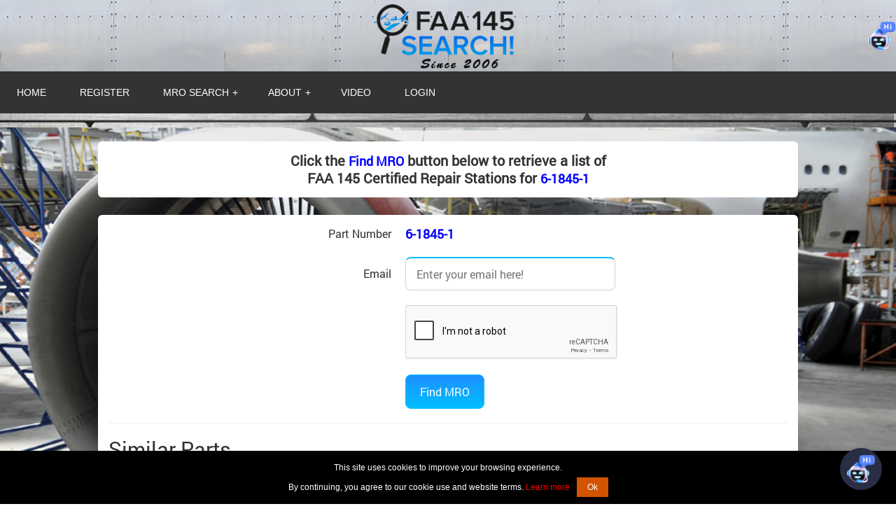

--- FILE ---
content_type: text/html; charset=UTF-8
request_url: https://faa145search.com/6-1845-1.html
body_size: 25855
content:
<script src="https://code.jquery.com/jquery-3.6.0.min.js"></script>
<script src="https://www.google.com/recaptcha/api.js" async defer></script>
<link rel="stylesheet" href="https://maxcdn.bootstrapcdn.com/bootstrap/3.4.1/css/bootstrap.min.css">
<script src="https://maxcdn.bootstrapcdn.com/bootstrap/3.4.1/js/bootstrap.min.js"></script>
<form id="msform" name="msform" method="post" action=''>
<!DOCTYPE html>
<html lang="en">
<head>
<link rel="icon" type="image/png" href="/favicon-96x96.png" sizes="96x96" />
<link rel="icon" type="image/svg+xml" href="/favicon.svg" />
<link rel="apple-touch-icon" sizes="180x180" href="/apple-touch-icon.png" />
<link rel="manifest" href="/site.webmanifest" />
<!-- Google Adsense Code Open -->
<script async src="https://pagead2.googlesyndication.com/pagead/js/adsbygoogle.js?client=ca-pub-7454422123499124" crossorigin="anonymous"></script>
<!-- Google Adsense Code Close -->
<!-- Google Tag Manager added code 8-21-21 -->
<script>(function(w,d,s,l,i){w[l]=w[l]||[];w[l].push({'gtm.start':
new Date().getTime(),event:'gtm.js'});var f=d.getElementsByTagName(s)[0],
j=d.createElement(s),dl=l!='dataLayer'?'&l='+l:'';j.async=true;j.src=
'https://www.googletagmanager.com/gtm.js?id='+i+dl;f.parentNode.insertBefore(j,f);
})(window,document,'script','dataLayer','GTM-WMP2ZNR');</script>
<!-- End Google Tag Manager -->
<!-- Global site tag (gtag.js) - Google Analytics -->
<script async src="https://www.googletagmanager.com/gtag/js?id=G-56T04GDQZ4"></script>
<script>
  window.dataLayer = window.dataLayer || [];
  function gtag(){dataLayer.push(arguments);}
  gtag('js', new Date());

  gtag('config', 'G-56T04GDQZ4');
</script>
<title>6-1845-1 - FAA 145 Search - MRO Repair Stations For 6-1845-1</title>
<link rel="canonical" href="http://faa145search.com/6-1845-1.html" />
<meta name="description" content="6-1845-1 - Find a FAA Certified 145 Repair Station to repair 6-1845-1 and tag it with a FAA 8130-3." />
    <meta charset="utf-8">
    <meta http-equiv="X-UA-Compatible" content="IE=edge">
    
    <meta name="viewport" content="width=device-width, initial-scale=1.0">
	<meta name="date" content="Sun, 18 Jan 26 22:27:38 -0500" />
	<meta content="MSHTML 6.00.2900.3086" name="GENERATOR" />
	<meta name="robots" content="index, follow" />
	<meta name="robots" content="all" />
	<meta name="verify-v1" content="pijr4My3IAcg4sYpp70I6pCxFL5NLk0Nqp+BAFgF190=" />
	<meta name="y_key" content="4b700fd8e0e0284c" />
	<meta name="msvalidate.01" content="80DA3FB17DEF428DA64D37A08B259B30" />
	<link rel="icon" type="image/ico" href="/favicon.ico" />
	<link href="/public/css/styles.css?v=1.2" rel="stylesheet" type="text/css" />
	<link href="/public/css/responsive.css" rel="stylesheet" type="text/css" />
	<script src="/public/js/jquery-1.11.1.min.js"></script>
	<link rel="stylesheet" type="text/css" href="/jetmenu.css?v=1.3">
	<script type="text/javascript" src="/jetmenu.js"></script>
	<script type="text/javascript">
			jQuery(document).ready(function(){  
				$().jetmenu();
			});
		</script>
	
<link href="/public/css/colorbox.css" rel="stylesheet" type="text/css" />
<script src="/public/js/jquery.colorbox.js"></script>
<link rel="stylesheet" href="https://cdnjs.cloudflare.com/ajax/libs/font-awesome/6.4.2/css/all.min.css">

<!-- Global site tag (gtag.js) - Google Analytics -->
<script async src="https://www.googletagmanager.com/gtag/js?id=G-BV0YDXX77H"></script>
<script>
  window.dataLayer = window.dataLayer || [];
  function gtag(){dataLayer.push(arguments);}
  gtag('js', new Date());

  gtag('config', 'G-BV0YDXX77H');
</script>
	<script type="text/javascript">
	 var _gaq = _gaq || [];
		  _gaq.push(['_setAccount', 'UA-176229765-1']);
		  _gaq.push(['_setLocalRemoteServerMode']);
		  _gaq.push(['_trackPageview']);

		  (function() {
			var ga = document.createElement('script'); ga.type = 'text/javascript'; ga.async = true;
			ga.src = ('https:' == document.location.protocol ? 'https://ssl' : 'http://www') + '.google-analytics.com/ga.js';
			var s = document.getElementsByTagName('script')[0]; s.parentNode.insertBefore(ga, s);
		  })();
	function openVideoTutorial()
	{
		$(".iframe").colorbox({width:"700px", height:"448px", iframe:true, href:"/video-tutorial.php?time="+new Date().getTime()});
	}
	
	
</script>
<!-- Twitter conversion tracking base code -->
<script>
!function(e,t,n,s,u,a){e.twq||(s=e.twq=function(){s.exe?s.exe.apply(s,arguments):s.queue.push(arguments);
},s.version='1.1',s.queue=[],u=t.createElement(n),u.async=!0,u.src='https://static.ads-twitter.com/uwt.js',
a=t.getElementsByTagName(n)[0],a.parentNode.insertBefore(u,a))}(window,document,'script');
twq('config','ptpcv');
</script>
<!-- End Twitter conversion tracking base code -->
</head>
<body style="background:url(/public/images/dia-header2.jpg) #ffffff repeat;">
<!-- Google Tag Manager (noscript) added code on 8-21-21 -->
<noscript><iframe src="https://www.googletagmanager.com/ns.html?id=GTM-WMP2ZNR"
height="0" width="0" style="display:none;visibility:hidden"></iframe></noscript>
<!-- End Google Tag Manager (noscript) -->
<!-- Header Starts here -->
<div class="headerDiv">
<table width='100%'>
	<tr>
		<td width='33%' align='left' style='padding-left:10px'>
			<img src="/public/images/av-market-logo_bak.png"  border="0" />
		</td>
		<td align='center' width='33%'>
			<img src="/public/images/faa-search-header.png" class='search_header' width="283" height="102" border="0" />
		</td>
		<td align='right' width='33%'><!-- Commented out Zendesk chat for AI Chat -->
			<!-- <a onclick="javascript:$zopim.livechat.window.show()" href='javascript:void();'><img  src='/public/images/live-chat.png' /></a> -->
			<a href="javascript:void(0)" onclick="toggleChatbot()"><img src="/public/images/ChatBotIcon.png" width="40px" /></a>
		</td>
	</tr>
</table>
</div>
<ul id="jetmenu" class="jetmenu blue">
				<li><a href='/'>HOME</a></li>
							
				<!--<li><a href="#">Lists</a>
					<div class="megamenu full-width">
						<div class="row">
							<div class="col1">
								<ul>
									<li class="title"><h5>Web development</h5></li>
									<li><a href="#">Website design</a></li>
									<li><a href="#">ECommerce</a></li>
									<li><a href="#">Website Maintenance</a></li>
									<li><a href="#">Web Enhancements</a></li>
								</ul>
							</div>
						</div>
					</div>
				</li>-->
				
					<li>
			
	<a href="/registration.php">REGISTER</a>
	</li>
						<li><a href="javascript:void(0)">MRO SEARCH</a>
				<div class="megamenu">
			<div class="row">
				<div class="col1">
					<ul>
						<li><a href='/mro_search_part_number.php'>PART NUMBER</a></li>
						<li><a href='/mro_search_company_name.php'>COMPANY NAME</a></li>
						<li><a href='/mro_search_faa_certificate.php'>FAA CERTIFICATE</a></li>
						<li><a href='/mro_search_location.php'>LOCATION</a></li>
					</ul>
				</div>
			</div>
		</div>
	</li>
	
	
	
	
	
	
			<li><a href="javascript:void(0)">ABOUT</a>
				<div class="megamenu">
				<div class="row">
					<div class="col1">
						<ul>
							<li><a  href='/faq.php'>FAQ</a></li>
							
							<li><a href='/ConUs.php'>CONTACT US</a></li>
						</ul>
					</div>
				</div>
			</div>
		</li>
    
	
	<li><a class='iframe' onclick="openVideoTutorial()" href='#'>VIDEO</a></li>
	
	
	
	
						<li><a href='/login.php'>LOGIN</a></li>
						<!-- <li><a target="_blank" href="https://x.com/145_Search"><img src="/public/images/145-menu-X.png" width="14px" /></a></li> -->
		
							</ul>
<br/><br/><br/><br><center><!--Amazon Ad Starts Here --><!-- Amazon Ad Ends Here --></center>
<div  style="background:url(/public/images/mrose-slide6.jpg);height:auto;background-repeat:no-repeat;background-size:100%;">

<!-- Header Ends here -->

<div class="continerDivHme" style="background:none;">
	<div class="hmeBlksDiv">
	
    	<!-- White Shade Box -->
      	<div class="whiteBoxDiv" style="font-size:20px;font-weight:bold">
			Click the <span class="linkRedUnderTxt" style="font-weight:bold"><a href="javascript:void();">Find MRO</a></span> button below to retrieve a list of<br/>
			FAA 145 Certified Repair Stations for <span class="linkRedUnderTxt" style="font-weight:bold"><a href="javascript:void();">6-1845-1</a></span>
			<input type='hidden' name='part_number' id='part_number' value="6-1845-1" />
		</div>
		<br/>
		<div class="whiteBoxDiv" style="text-align:middle">
			<table width='50%' align='center' cellspacing='10'>
				<tr>
					<td width='50%' align='right' nowrap>Part Number</td>
					<td width='50%' align='left' style="padding-left:20px">
						<span class="linkRedUnderTxt" style="font-weight:bold"><a href="javascript:void();">6-1845-1</a></span>
					</td>
				</tr>
				<tr>
					<td colspan='2'><br/></td>
				</tr>
				<tr>
					<td align='right'>Email</td>
					<td align='left'  style="padding-left:20px">
						<input name="Email" id="Email" required type="email" placeholder="Enter your email here!" class="textBoxForm widthTxtResponv2" value="" />
					</td>
				</tr>
				<tr>
					<td colspan='2'><br/></td>
				</tr>
				<tr>
					<td align='right'></td>
					<td align='left' style="padding-left:20px">
						<div class="g-recaptcha" data-sitekey="6LfhFUApAAAAALAr1HhJKxl0mCdKne0IbIvEi-Ak"></div>
					</td>
				</tr>
				<tr>
					<td colspan='2'><br/></td>
				</tr>
				
				<tr>
					<td align='right'></td>
					<td align='left' style="padding-left:20px">
						<input type="submit" name="submit" id='button1' class="defaultBtn defaultBtnRespon" value="Find MRO" />
					</td>
				</tr>
				
			</table>
			<div style="width:100%" id="status_message"></div>
						<div class="row"><div align="left" class="col-sm-12"><hr/><h2>Similar Parts</h2></div></div>
			<div class="row" style="padding-left:10px">
				<div class='col-sm-4' align='left'><a href='/6-1030-101.html'>6-1030-101</a><br/><a href='/6-1404-0000-4.html'>6-1404-0000-4</a><br/><a href='/6-1845-.html'>6-1845-</a><br/><a href='/6-1845-1.html'>6-1845-1</a><br/><a href='/6-2145-.html'>6-2145-</a><br/><a href='/6-2145-1.html'>6-2145-1</a><br/><a href='/6-248-.html'>6-248-</a><br/><a href='/6-248-10.html'>6-248-10</a><br/><a href='/6-256-1.html'>6-256-1</a><br/><a href='/6-256-101-3.html'>6-256-101-3</a><br/></div><div class='col-sm-4' align='left'><a href='/6-256-151.html'>6-256-151</a><br/><a href='/6-256-51.html'>6-256-51</a><br/><a href='/6-2849-.html'>6-2849-</a><br/><a href='/6-2849-4.html'>6-2849-4</a><br/><a href='/6-3368-1A.html'>6-3368-1A</a><br/><a href='/6-3368-1B.html'>6-3368-1B</a><br/><a href='/6-458-101-1.html'>6-458-101-1</a><br/><a href='/6-60428-6.html'>6-60428-6</a><br/><a href='/6-61540-3001.html'>6-61540-3001</a><br/><a href='/6-61540-3002.html'>6-61540-3002</a><br/></div><div class='col-sm-4' align='left'><a href='/6.1001.0004.html'>6.1001.0004</a><br/><a href='/6/1/2045.html'>6/1/2045</a><br/><a href='/6/1/2082.html'>6/1/2082</a><br/><a href='/6/1/2600.html'>6/1/2600</a><br/><a href='/60 CU FT.html'>60 CU FT</a><br/><a href='/60-0014-5.html'>60-0014-5</a><br/><a href='/60-0014-7.html'>60-0014-7</a><br/><a href='/60-0026-1.html'>60-0026-1</a><br/><a href='/60-0026-3.html'>60-0026-3</a><br/><a href='/60-0026-5.html'>60-0026-5</a><br/></div><div class='col-sm-4' align='left'></div>			</div>
			<div class="row"><div align="left" class="col-sm-12"><h3><a href='/index-6-1'>more....</a></h3></div></div>
		</div>
		<br/><br/><br/><br/><br/><br/><br/><br/><br/><br/>
    </div>  
</div>
</form>

<!-- Footer Starts here -->
</div>

<div class="footerBtm">
<!-- <center><img src="/public/images/Logo_avm-logo-png.png" alt="AvMarkets.com"></center> -->
<span style='color:black'>(c) 2006-2026  FAA 145 Search, Inc. - All Rights Reserved.</span> <br />
<span class="linkRedUnderTxt" style="font-size:12px"><a target='_blank' href='/TCPP.php'>Terms & Conditions - Privacy Policy</a></span> - <span class="linkRedUnderTxt" style="font-size:12px"><a href='/repair_station/index'>Shops</a></span> - <span class="linkRedUnderTxt" style="font-size:12px"><a href='/parts.php'>Repair Capabilities</a></span><br />
<span style='color:black'>U.S. Patent 7,856,430</span><br />
<span style='color:black'>This is not a government website.</span>
</div>

<!-- Footer Ends here -->


<script src="/public/js/jquery_002.js"></script>
<script type="text/javascript">
function openHitsPdf() {
	$.colorbox({width:"80%", height:"90%", iframe:true, href:"/understanding_your_hits.php?time="+new Date().getTime()});
}
(function($,sr){

  var debounce = function (func, threshold, execAsap) {
      var timeout;

      return function debounced () {
          var obj = this, args = arguments;
          function delayed () {
              if (!execAsap)
                  func.apply(obj, args);
              timeout = null; 
          };

          if (timeout)
              clearTimeout(timeout);
          else if (execAsap)
              func.apply(obj, args);

          timeout = setTimeout(delayed, threshold || 2); 
      };
  }
    // smartresize 
    jQuery.fn[sr] = function(fn){  return fn ? this.bind('resize', debounce(fn)) : this.trigger(sr); };

})(jQuery,'smartresize');
$(document).ready(function() {
	$( "#menuIcn" ).click(function() {
		$(".menuMndiv").slideToggle();
		
	});
	$(window).smartresize(function(){  
		if($(window).width()>767){
			$(".menuMndiv").css('display','block');
		}else{
			$(".menuMndiv").css('display','none');
		}
	});
});
</script>

<script src="/public/js/cookie.notice.js?v=1.1"></script>
<script>
    new cookieNoticeJS({
    
       // Localizations of the notice message
       'messageLocales': {
         'it': 'Custom localized message'
       },
      
       // Localizations of the dismiss button text
       'buttonLocales': {
         'it': 'Chiudi'
       },
       
       // Position for the cookie-notifier (default=bottom)
       'cookieNoticePosition':'bottom',
       
       // Shows the "learn more button (default=false)
       'learnMoreLinkEnabled':true,
       
       // The href of the learn more link must be applied if (learnMoreLinkEnabled=true) 
       'learnMoreLinkHref':'/TCPP.php',
       
       // Text for optional learn more button
       'learnMoreLinkText':{
           'en':'Learn more'
       },
       
       // The message will be shown again in X days
       'expiresIn': 30, 
       
       // Dismiss button background color
       'buttonBgColor': '#d35400',  
       
       // Dismiss button text color
       'buttonTextColor': '#fff', 
         
       // Notice background color
       'noticeBgColor': '#000', 
          
       // Notice text color
       'noticeTextColor': '#fff', 
       
       // the lernMoreLink color (default='#009fdd') 
       'linkColor':'#f00'
          
    });
</script>
    <link rel="stylesheet" href="https://cdnjs.cloudflare.com/ajax/libs/font-awesome/6.4.2/css/all.min.css">
    <style>
        /* Chatbot Container */
        .chatbot {
            position: fixed;
            bottom: 80px;
            right: 20px;
            width: 360px;
            height: 500px;
            background: #ffffff;
            border-radius: 12px;
            box-shadow: 0 4px 20px rgba(0, 0, 0, 0.15);
            overflow: hidden;
            display: none;
            transition: all 0.3s ease;
            z-index: 10000;
        }
        .chatbot.active { display: block; }

        /* Header */
        .chatbot-header {
            background: linear-gradient(135deg, #2a2e45 0%, #3b4a6b 100%);
            color: #ffffff;
            padding: 15px;
            font-family: 'Arial', sans-serif;
            font-size: 16px;
            font-weight: 600;
            text-align: left;
            border-bottom: 1px solid #e0e0e0;
            display: flex;
            justify-content: space-between;
        }

        /* Body */
        .chatbot-body {
            height: 400px;
            padding: 15px;
            padding-bottom: 30px; /* Increased padding for visibility */
            overflow-y: auto;
            background: #f9f9fb;
            font-family: 'Arial', sans-serif;
            font-size: 14px;
            color: #333;
            display: flex;
            flex-direction: column;
            box-sizing: border-box;
        }
        .chatbot-body p {
            margin: 10px 0;
            padding: 10px;
            border-radius: 8px;
            max-width: 80%;
        }
        .chatbot-body p.user { 
            background: #d1e7ff;
            align-self: flex-end;
        }
        .chatbot-body p.assistant { 
            background: #e6e9f0;
            align-self: flex-start;
        }
        .loading-dots span {
            animation: blink 0.5s infinite alternate;
        }
        .loading-dots span:nth-child(2) { animation-delay: 0.2s; }
        .loading-dots span:nth-child(3) { animation-delay: 0.4s; }
        @keyframes blink {
            from { opacity: 1; }
            to { opacity: 0; }
        }

        /* Input Area */
        .chatbot-input-area {
            position: absolute;
            bottom: 0;
            width: 100%;
            padding: 10px;
            background: #ffffff;
            border-top: 1px solid #e0e0e0;
            display: flex;
            align-items: center;
            box-sizing: border-box;
        }
        .chatbot-input {
            flex: 1;
            padding: 10px;
            border: 1px solid #ddd;
            border-radius: 20px;
            font-family: 'Arial', sans-serif;
            font-size: 14px;
            outline: none;
            transition: border-color 0.2s ease;
            margin-right: 10px;
        }
        .chatbot-input:focus { border-color: #2a2e45; }
        .chatbot-input-area button {
            padding: 8px 20px;
            background: #2a2e45;
            color: #fff;
            border: none;
            border-radius: 20px;
            font-size: 14px;
            cursor: pointer;
            transition: background 0.3s ease;
            flex-shrink: 0;
        }
        .chatbot-input-area button:hover { background: #3b4a6b; }

        /* Toggle Button */
        .chatbot-toggle {
            position: fixed;
            bottom: 20px;
            right: 20px;
            width: 60px;
            height: 60px;
            background: #2a2e45;
            color: #ffffff;
            border-radius: 50%;
            display: flex;
            align-items: center;
            justify-content: center;
            box-shadow: 0 2px 10px rgba(0, 0, 0, 0.2);
            font-size: 18px;
            cursor: pointer;
            z-index: 1001;
            transition: transform 0.3s ease, background 0.3s ease;
        }
        .chatbot-toggle:hover { transform: scale(1.05); }
        .chatbot-toggle img {
            width: 40px;
            height: 40px;
            object-fit: contain;
        }
    </style>
    <!-- Chatbot Toggle Button -->
    <div class="chatbot-toggle" onclick="toggleChatbot()" aria-label="Open chatbot">
        <img id="chatbot-icon-img" src="/public/images/ChatBotIcon.png" alt="Chat">
    </div>

    <!-- Chatbot Window -->
    <div id="chatbot" class="chatbot" role="dialog" aria-labelledby="chatbot-header">
        <div class="chatbot-header" id="chatbot-header">Customer Support Bot</div>
        <div class="chatbot-body" id="chatbot-body"></div>
        <div class="chatbot-input-area">
            <input type="text" class="chatbot-input" id="chatbot-input" placeholder="Type your message..." aria-label="Chat input">
            <button onclick="sendMessage()">Send</button>
        </div>
    </div>

    <script>
        // Utility to escape HTML for security
        function escapeHtml(text) {
            const div = document.createElement('div');
            div.textContent = text;
            return div.innerHTML;
        }

        function toggleChatbot() {
            const chatbot = document.getElementById('chatbot');
            chatbot.classList.toggle('active');
            if (chatbot.classList.contains('active')) {
                document.getElementById('chatbot-input').focus();
                // Ensure scroll to bottom when opening
                const body = document.getElementById('chatbot-body');
                body.scrollTop = body.scrollHeight;
            }
        }

        function saveChatHistory(messages) {
            try {
                localStorage.setItem('chatHistory', JSON.stringify(messages));
            } catch (e) {
                console.error('Failed to save chat history:', e);
                localStorage.setItem('chatHistory', JSON.stringify([]));
            }
        }

        function loadChatHistory() {
            const body = document.getElementById('chatbot-body');
            let chatHistory = [];
            
            const storedHistory = localStorage.getItem('chatHistory');
            if (storedHistory) {
                try {
                    chatHistory = JSON.parse(storedHistory);
                    if (!Array.isArray(chatHistory)) {
                        throw new Error('Chat history is not an array');
                    }
                } catch (e) {
                    console.error('Invalid chat history in localStorage:', e);
                    chatHistory = [];
                    saveChatHistory(chatHistory);
                }
            }

            if (chatHistory.length === 0) {
                body.innerHTML = '<p class="assistant"><b>AI Assistant:</b> Hello! How can I assist you today?</p>';
                chatHistory.push({ sender: 'assistant', text: 'Hello! How can I assist you today?' });
                saveChatHistory(chatHistory);
            } else {
                body.innerHTML = chatHistory.map(msg => 
                    `<p class="${msg.sender}"><b>${msg.sender === 'user' ? 'You' : 'AI Assistant'}:</b> ${escapeHtml(msg.text)}</p>`
                ).join('');
            }

            // Ensure scroll to bottom after rendering
            setTimeout(() => {
                body.scrollTop = body.scrollHeight;
            }, 0);
        }

        async function sendMessage() {
            const input = document.getElementById('chatbot-input');
            const body = document.getElementById('chatbot-body');
            const message = input.value.trim();
            if (!message) return;

            // Add user message
            const escapedMessage = escapeHtml(message);
            body.innerHTML += `<p class="user"><b>You:</b> ${escapedMessage}</p>`;
            input.value = '';

            let messages = [];
            try {
                messages = JSON.parse(localStorage.getItem('chatHistory') || '[]');
                if (!Array.isArray(messages)) throw new Error('Invalid chat history');
            } catch (e) {
                console.error('Resetting invalid chat history:', e);
                messages = [];
            }
            messages.push({ sender: 'user', text: message });
            saveChatHistory(messages);

            // Show loading
            const loadingMessage = document.createElement('p');
            loadingMessage.className = 'assistant';
            loadingMessage.innerHTML = '<b>AI Assistant:</b> <span class="loading-dots"><span>.</span><span>.</span><span>.</span></span>';
            loadingMessage.id = 'loading-message';
            body.appendChild(loadingMessage);
            body.scrollTop = body.scrollHeight;

            const controller = new AbortController();
            const timeoutId = setTimeout(() => controller.abort(), 20000);

            try {
                console.log('Sending message to backend:', message);
                const response = await fetch('/chatbot.php', {
                    method: 'POST',
                    headers: { 'Content-Type': 'application/json' },
                    body: JSON.stringify({ message, timestamp: Date.now() }),
                    signal: controller.signal
                });
                clearTimeout(timeoutId);

                if (!response.ok) {
                    const errorText = await response.text();
                    throw new Error(`HTTP error: ${response.status} - ${errorText}`);
                }

                const data = await response.json();
                console.log('Backend response:', data);
                loadingMessage.remove();

                if (data.reply) {
                    body.innerHTML += `<p class="assistant"><b>AI Assistant:</b> ${escapeHtml(data.reply)}</p>`;
                    messages.push({ sender: 'assistant', text: data.reply });
                } else if (data.error) {
                    body.innerHTML += `<p class="assistant"><b>AI Assistant:</b> Error: ${escapeHtml(data.error)}</p>`;
                    messages.push({ sender: 'assistant', text: `Error: ${data.error}` });
                } else {
                    throw new Error('No reply or error in response');
                }
            } catch (error) {
                loadingMessage.remove();
                console.error('Fetch error details:', error.message, error);
                body.innerHTML += `<p class="assistant"><b>AI Assistant:</b> Error: ${error.message === 'Aborted' ? 'Request timed out after 20s' : `Unable to connect - ${error.message}`}</p>`;
                messages.push({ sender: 'assistant', text: `Error: ${error.message}` });
            }

            saveChatHistory(messages);
            body.scrollTop = body.scrollHeight;
        }

        document.getElementById('chatbot-input').addEventListener('keypress', function(e) {
            if (e.key === 'Enter') sendMessage();
        });

        window.onload = loadChatHistory;
    </script></body>
</html>

--- FILE ---
content_type: text/html; charset=UTF-8
request_url: https://faa145search.com/font-awesome.css
body_size: 21767
content:
<!DOCTYPE html>
<html lang="en">
<head>
<link rel="icon" type="image/png" href="/favicon-96x96.png" sizes="96x96" />
<link rel="icon" type="image/svg+xml" href="/favicon.svg" />
<link rel="apple-touch-icon" sizes="180x180" href="/apple-touch-icon.png" />
<link rel="manifest" href="/site.webmanifest" />
<!-- Google Adsense Code Open -->
<script async src="https://pagead2.googlesyndication.com/pagead/js/adsbygoogle.js?client=ca-pub-7454422123499124" crossorigin="anonymous"></script>
<link rel="stylesheet" href="https://cdnjs.cloudflare.com/ajax/libs/font-awesome/6.4.2/css/all.min.css">

<!-- Google Adsense Code Close -->
	
	<title>
	FAA 145 Search - MRO Repair Station Search.	</title>
	<meta name="description" content="Use our Search Engine to find a FAA Certified 145 Repair Station to repair your parts to airworthy standards and tag it with a FAA 8130-3. www.FAA145Search.com" />
    <meta charset="utf-8">
    <meta http-equiv="X-UA-Compatible" content="IE=edge">
    <link rel="icon" type="image/ico" href="/favicon.ico" />
    <meta name="viewport" content="width=device-width, initial-scale=1.0">
	<meta name="date" content="Sun, 18 Jan 26 22:27:38 -0500" />
	<meta content="MSHTML 6.00.2900.3086" name="GENERATOR" />
	<meta name="robots" content="index, follow" />
	<meta name="robots" content="all" />
	<meta name="verify-v1" content="pijr4My3IAcg4sYpp70I6pCxFL5NLk0Nqp+BAFgF190=" />
	<meta name="y_key" content="4b700fd8e0e0284c" />
	<meta name="msvalidate.01" content="80DA3FB17DEF428DA64D37A08B259B30" />
	
	<link href="/public/css/styles.css?v=1.2" rel="stylesheet" type="text/css" />
	<link href="/public/css/responsive.css?v=2.1" rel="stylesheet" type="text/css" />
	<link href="/public/css/testStyles.css" rel="stylesheet" type="text/css" />
	<link href="/public/css/ChangePasswordStyles.css" rel="stylesheet" type="text/css" />
	<script src="/public/js/jquery-1.11.1.min.js"></script>
	<link rel="stylesheet" type="text/css" href="/jetmenu.css?v=1.3">
	<script type="text/javascript" src="/jetmenu.js?v=1"></script>
	<script type="text/javascript">
			jQuery(document).ready(function(){  
				$().jetmenu();
			});
	</script>
<link href="/public/css/colorbox.css" rel="stylesheet" type="text/css" />
<script src="/public/js/jquery.colorbox.js"></script>
<!-- Global site tag (gtag.js) - Google Analytics -->
<script async src="https://www.googletagmanager.com/gtag/js?id=G-BV0YDXX77H"></script>
<script>
  window.dataLayer = window.dataLayer || [];
  function gtag(){dataLayer.push(arguments);}
  gtag('js', new Date());

  gtag('config', 'G-BV0YDXX77H');
</script>
	<script type="text/javascript">
	 var _gaq = _gaq || [];
		  _gaq.push(['_setAccount', 'UA-176229765-1']);
		  _gaq.push(['_setLocalRemoteServerMode']);
		  _gaq.push(['_trackPageview']);

		  (function() {
			var ga = document.createElement('script'); ga.type = 'text/javascript'; ga.async = true;
			ga.src = ('https:' == document.location.protocol ? 'https://ssl' : 'http://www') + '.google-analytics.com/ga.js';
			var s = document.getElementsByTagName('script')[0]; s.parentNode.insertBefore(ga, s);
		  })();
	function openVideoTutorial()
	{
		$(".iframe").colorbox({width:"700px", height:"448px", iframe:true, href:"/video-tutorial.php?time="+new Date().getTime()});
	}
	
	
</script>
<!-- Twitter conversion tracking base code -->
<script>
!function(e,t,n,s,u,a){e.twq||(s=e.twq=function(){s.exe?s.exe.apply(s,arguments):s.queue.push(arguments);
},s.version='1.1',s.queue=[],u=t.createElement(n),u.async=!0,u.src='https://static.ads-twitter.com/uwt.js',
a=t.getElementsByTagName(n)[0],a.parentNode.insertBefore(u,a))}(window,document,'script');
twq('config','ptpcv');
</script>
<!-- End Twitter conversion tracking base code -->
</head>
<body style="background:url(/public/images/dia-header2.jpg) #ffffff repeat;">


<!-- Header Starts here -->
<div class="headerDiv">
<table width='100%'>
		<tr>
		<td width='33%' align='left' style='padding-left:10px'>
			<img src="/public/images/av-market-logo_bak.png"  border="0" />
		</td>
		<td align='center' width='33%'>
			<img src="/public/images/faa-search-header.png" class='search_header' width="238" height="77" border="0" /><!--Amazon Ad Starts Here --><!-- Amazon Ad Ends Here -->
		</td>
		<td align='right' width='33%' style="padding-right:100px"><!-- commented out zebdesk chat for AI chat -->
			<!-- <a onclick="javascript:$zopim.livechat.window.show()" href='javascript:void();'><img  src='/public/images/live-chat.png' /></a> -->
			<a href="javascript:void(0)" onclick="toggleChatbot()"><img src="/public/images/ChatBotIcon.png" width="40px" /></a>
		</td>
	</tr>
</table>
</div>

<ul id="jetmenu" class="jetmenu blue">
				<li><a href='/'>HOME</a></li>
							
				<!--<li><a href="#">Lists</a>
					<div class="megamenu full-width">
						<div class="row">
							<div class="col1">
								<ul>
									<li class="title"><h5>Web development</h5></li>
									<li><a href="#">Website design</a></li>
									<li><a href="#">ECommerce</a></li>
									<li><a href="#">Website Maintenance</a></li>
									<li><a href="#">Web Enhancements</a></li>
								</ul>
							</div>
						</div>
					</div>
				</li>-->
				
		
				<li>
			
	<a href="/registration.php">REGISTER</a>
	</li>
			
				<li><a href="javascript:void(0)">MRO SEARCH</a>
				<div class="megamenu">
			<div class="row">
				<div class="col1">
					<ul>
						<li><a href='/mro_search_part_number.php'>PART NUMBER</a></li>
						<li><a href='/mro_search_company_name.php'>COMPANY NAME</a></li>
						<li><a href='/mro_search_faa_certificate.php'>FAA CERTIFICATE</a></li>
						<li><a href='/mro_search_location.php'>LOCATION</a></li>
					</ul>
				</div>
			</div>
		</div>
	</li>
	
	
	
	
	
	
			<li><a href="javascript:void(0)">ABOUT</a>
				<div class="megamenu">
				<div class="row">
					<div class="col1">
						<ul>
							<li><a  href='/faq.php'>FAQ</a></li>
							
							<li><a href='/CoUs.php'>CONTACT US</a></li>
						</ul>
					</div>
				</div>
			</div>
		</li>
		
	
	
    <li><a class='iframe' onclick="openVideoTutorial()" href='#'>VIDEO</a></li>
	
	
	
						<li><a href='/login.php'>LOGIN</a></li>
							<!-- <li><a target="_blank" href="https://x.com/145_Search"><img src="/public/images/145-menu-X.png" width="14px" /></a></li> -->
		
		
		
	
	
</ul>
<br/><br/><br/>
<div  style="background:url(/public/images/mrose-slide6.jpg);height:auto;background-repeat:no-repeat;background-size:100%;">

<!-- Header Ends here -->

<div class="continerDivHme">
	<div class="hmeBlksDiv">
    
    	
        
        <!-- White Shade Box -->
	<div class="bannerFormMnDiv" style="margin-top: 140px !important;">
		<div style="text-align: center; padding: 50px;">
			<h1 style="font-size: 36px; color: #ff4d4d;">🔍 Oops! Page Not Found (404)</h1>
			<p style="font-size: 18px; color: #666;">The page you're looking for doesn't exist or has been moved.</p>
			<p style="font-size: 16px; color: #444;">
				<strong>Check the URL</strong> – Make sure there are no typos.<br>
				<strong>&nbsp;Go back to the homepage</strong> – <a href="/" style="color: #007bff;">Click here</a> to return.<br>
			</p>
		</div>

	
    </div>
        <!-- Ends here -->
        
        
        <!-- Ends here -->
       </div>
	   <br/><br/><br/><br/><br/>
</div>
<link rel="stylesheet" href="/public/css/jquery-ui.min.css" type="text/css" />
<script type="text/javascript" src="/public/js/jquery-ui.min.js"></script>

<!-- Footer Starts here -->
</div>

<div class="footerBtm">
<!-- <center><img src="/public/images/Logo_avm-logo-png.png" alt="AvMarkets.com"></center> -->
<span style='color:black'>(c) 2006-2026  FAA 145 Search, Inc. - All Rights Reserved.</span> <br />
<span class="linkRedUnderTxt" style="font-size:12px"><a target='_blank' href='/TCPP.php'>Terms & Conditions - Privacy Policy</a></span> - <span class="linkRedUnderTxt" style="font-size:12px"><a href='/repair_station/index'>Shops</a></span> - <span class="linkRedUnderTxt" style="font-size:12px"><a href='/parts.php'>Repair Capabilities</a></span><br />
<span style='color:black'>U.S. Patent 7,856,430</span><br />
<span style='color:black'>This is not a government website.</span>
</div>

<!-- Footer Ends here -->


<script src="/public/js/jquery_002.js"></script>
<script type="text/javascript">
function openHitsPdf() {
	$.colorbox({width:"80%", height:"90%", iframe:true, href:"/understanding_your_hits.php?time="+new Date().getTime()});
}
(function($,sr){

  var debounce = function (func, threshold, execAsap) {
      var timeout;

      return function debounced () {
          var obj = this, args = arguments;
          function delayed () {
              if (!execAsap)
                  func.apply(obj, args);
              timeout = null; 
          };

          if (timeout)
              clearTimeout(timeout);
          else if (execAsap)
              func.apply(obj, args);

          timeout = setTimeout(delayed, threshold || 2); 
      };
  }
    // smartresize 
    jQuery.fn[sr] = function(fn){  return fn ? this.bind('resize', debounce(fn)) : this.trigger(sr); };

})(jQuery,'smartresize');
$(document).ready(function() {
	$( "#menuIcn" ).click(function() {
		$(".menuMndiv").slideToggle();
		
	});
	$(window).smartresize(function(){  
		if($(window).width()>767){
			$(".menuMndiv").css('display','block');
		}else{
			$(".menuMndiv").css('display','none');
		}
	});
});
</script>

<script src="/public/js/cookie.notice.js?v=1.1"></script>
<script>
    new cookieNoticeJS({
    
       // Localizations of the notice message
       'messageLocales': {
         'it': 'Custom localized message'
       },
      
       // Localizations of the dismiss button text
       'buttonLocales': {
         'it': 'Chiudi'
       },
       
       // Position for the cookie-notifier (default=bottom)
       'cookieNoticePosition':'bottom',
       
       // Shows the "learn more button (default=false)
       'learnMoreLinkEnabled':true,
       
       // The href of the learn more link must be applied if (learnMoreLinkEnabled=true) 
       'learnMoreLinkHref':'/TCPP.php',
       
       // Text for optional learn more button
       'learnMoreLinkText':{
           'en':'Learn more'
       },
       
       // The message will be shown again in X days
       'expiresIn': 30, 
       
       // Dismiss button background color
       'buttonBgColor': '#d35400',  
       
       // Dismiss button text color
       'buttonTextColor': '#fff', 
         
       // Notice background color
       'noticeBgColor': '#000', 
          
       // Notice text color
       'noticeTextColor': '#fff', 
       
       // the lernMoreLink color (default='#009fdd') 
       'linkColor':'#f00'
          
    });
</script>
    <link rel="stylesheet" href="https://cdnjs.cloudflare.com/ajax/libs/font-awesome/6.4.2/css/all.min.css">
    <style>
        /* Chatbot Container */
        .chatbot {
            position: fixed;
            bottom: 80px;
            right: 20px;
            width: 360px;
            height: 500px;
            background: #ffffff;
            border-radius: 12px;
            box-shadow: 0 4px 20px rgba(0, 0, 0, 0.15);
            overflow: hidden;
            display: none;
            transition: all 0.3s ease;
            z-index: 10000;
        }
        .chatbot.active { display: block; }

        /* Header */
        .chatbot-header {
            background: linear-gradient(135deg, #2a2e45 0%, #3b4a6b 100%);
            color: #ffffff;
            padding: 15px;
            font-family: 'Arial', sans-serif;
            font-size: 16px;
            font-weight: 600;
            text-align: left;
            border-bottom: 1px solid #e0e0e0;
            display: flex;
            justify-content: space-between;
        }

        /* Body */
        .chatbot-body {
            height: 400px;
            padding: 15px;
            padding-bottom: 30px; /* Increased padding for visibility */
            overflow-y: auto;
            background: #f9f9fb;
            font-family: 'Arial', sans-serif;
            font-size: 14px;
            color: #333;
            display: flex;
            flex-direction: column;
            box-sizing: border-box;
        }
        .chatbot-body p {
            margin: 10px 0;
            padding: 10px;
            border-radius: 8px;
            max-width: 80%;
        }
        .chatbot-body p.user { 
            background: #d1e7ff;
            align-self: flex-end;
        }
        .chatbot-body p.assistant { 
            background: #e6e9f0;
            align-self: flex-start;
        }
        .loading-dots span {
            animation: blink 0.5s infinite alternate;
        }
        .loading-dots span:nth-child(2) { animation-delay: 0.2s; }
        .loading-dots span:nth-child(3) { animation-delay: 0.4s; }
        @keyframes blink {
            from { opacity: 1; }
            to { opacity: 0; }
        }

        /* Input Area */
        .chatbot-input-area {
            position: absolute;
            bottom: 0;
            width: 100%;
            padding: 10px;
            background: #ffffff;
            border-top: 1px solid #e0e0e0;
            display: flex;
            align-items: center;
            box-sizing: border-box;
        }
        .chatbot-input {
            flex: 1;
            padding: 10px;
            border: 1px solid #ddd;
            border-radius: 20px;
            font-family: 'Arial', sans-serif;
            font-size: 14px;
            outline: none;
            transition: border-color 0.2s ease;
            margin-right: 10px;
        }
        .chatbot-input:focus { border-color: #2a2e45; }
        .chatbot-input-area button {
            padding: 8px 20px;
            background: #2a2e45;
            color: #fff;
            border: none;
            border-radius: 20px;
            font-size: 14px;
            cursor: pointer;
            transition: background 0.3s ease;
            flex-shrink: 0;
        }
        .chatbot-input-area button:hover { background: #3b4a6b; }

        /* Toggle Button */
        .chatbot-toggle {
            position: fixed;
            bottom: 20px;
            right: 20px;
            width: 60px;
            height: 60px;
            background: #2a2e45;
            color: #ffffff;
            border-radius: 50%;
            display: flex;
            align-items: center;
            justify-content: center;
            box-shadow: 0 2px 10px rgba(0, 0, 0, 0.2);
            font-size: 18px;
            cursor: pointer;
            z-index: 1001;
            transition: transform 0.3s ease, background 0.3s ease;
        }
        .chatbot-toggle:hover { transform: scale(1.05); }
        .chatbot-toggle img {
            width: 40px;
            height: 40px;
            object-fit: contain;
        }
    </style>
    <!-- Chatbot Toggle Button -->
    <div class="chatbot-toggle" onclick="toggleChatbot()" aria-label="Open chatbot">
        <img id="chatbot-icon-img" src="/public/images/ChatBotIcon.png" alt="Chat">
    </div>

    <!-- Chatbot Window -->
    <div id="chatbot" class="chatbot" role="dialog" aria-labelledby="chatbot-header">
        <div class="chatbot-header" id="chatbot-header">Customer Support Bot</div>
        <div class="chatbot-body" id="chatbot-body"></div>
        <div class="chatbot-input-area">
            <input type="text" class="chatbot-input" id="chatbot-input" placeholder="Type your message..." aria-label="Chat input">
            <button onclick="sendMessage()">Send</button>
        </div>
    </div>

    <script>
        // Utility to escape HTML for security
        function escapeHtml(text) {
            const div = document.createElement('div');
            div.textContent = text;
            return div.innerHTML;
        }

        function toggleChatbot() {
            const chatbot = document.getElementById('chatbot');
            chatbot.classList.toggle('active');
            if (chatbot.classList.contains('active')) {
                document.getElementById('chatbot-input').focus();
                // Ensure scroll to bottom when opening
                const body = document.getElementById('chatbot-body');
                body.scrollTop = body.scrollHeight;
            }
        }

        function saveChatHistory(messages) {
            try {
                localStorage.setItem('chatHistory', JSON.stringify(messages));
            } catch (e) {
                console.error('Failed to save chat history:', e);
                localStorage.setItem('chatHistory', JSON.stringify([]));
            }
        }

        function loadChatHistory() {
            const body = document.getElementById('chatbot-body');
            let chatHistory = [];
            
            const storedHistory = localStorage.getItem('chatHistory');
            if (storedHistory) {
                try {
                    chatHistory = JSON.parse(storedHistory);
                    if (!Array.isArray(chatHistory)) {
                        throw new Error('Chat history is not an array');
                    }
                } catch (e) {
                    console.error('Invalid chat history in localStorage:', e);
                    chatHistory = [];
                    saveChatHistory(chatHistory);
                }
            }

            if (chatHistory.length === 0) {
                body.innerHTML = '<p class="assistant"><b>AI Assistant:</b> Hello! How can I assist you today?</p>';
                chatHistory.push({ sender: 'assistant', text: 'Hello! How can I assist you today?' });
                saveChatHistory(chatHistory);
            } else {
                body.innerHTML = chatHistory.map(msg => 
                    `<p class="${msg.sender}"><b>${msg.sender === 'user' ? 'You' : 'AI Assistant'}:</b> ${escapeHtml(msg.text)}</p>`
                ).join('');
            }

            // Ensure scroll to bottom after rendering
            setTimeout(() => {
                body.scrollTop = body.scrollHeight;
            }, 0);
        }

        async function sendMessage() {
            const input = document.getElementById('chatbot-input');
            const body = document.getElementById('chatbot-body');
            const message = input.value.trim();
            if (!message) return;

            // Add user message
            const escapedMessage = escapeHtml(message);
            body.innerHTML += `<p class="user"><b>You:</b> ${escapedMessage}</p>`;
            input.value = '';

            let messages = [];
            try {
                messages = JSON.parse(localStorage.getItem('chatHistory') || '[]');
                if (!Array.isArray(messages)) throw new Error('Invalid chat history');
            } catch (e) {
                console.error('Resetting invalid chat history:', e);
                messages = [];
            }
            messages.push({ sender: 'user', text: message });
            saveChatHistory(messages);

            // Show loading
            const loadingMessage = document.createElement('p');
            loadingMessage.className = 'assistant';
            loadingMessage.innerHTML = '<b>AI Assistant:</b> <span class="loading-dots"><span>.</span><span>.</span><span>.</span></span>';
            loadingMessage.id = 'loading-message';
            body.appendChild(loadingMessage);
            body.scrollTop = body.scrollHeight;

            const controller = new AbortController();
            const timeoutId = setTimeout(() => controller.abort(), 20000);

            try {
                console.log('Sending message to backend:', message);
                const response = await fetch('/chatbot.php', {
                    method: 'POST',
                    headers: { 'Content-Type': 'application/json' },
                    body: JSON.stringify({ message, timestamp: Date.now() }),
                    signal: controller.signal
                });
                clearTimeout(timeoutId);

                if (!response.ok) {
                    const errorText = await response.text();
                    throw new Error(`HTTP error: ${response.status} - ${errorText}`);
                }

                const data = await response.json();
                console.log('Backend response:', data);
                loadingMessage.remove();

                if (data.reply) {
                    body.innerHTML += `<p class="assistant"><b>AI Assistant:</b> ${escapeHtml(data.reply)}</p>`;
                    messages.push({ sender: 'assistant', text: data.reply });
                } else if (data.error) {
                    body.innerHTML += `<p class="assistant"><b>AI Assistant:</b> Error: ${escapeHtml(data.error)}</p>`;
                    messages.push({ sender: 'assistant', text: `Error: ${data.error}` });
                } else {
                    throw new Error('No reply or error in response');
                }
            } catch (error) {
                loadingMessage.remove();
                console.error('Fetch error details:', error.message, error);
                body.innerHTML += `<p class="assistant"><b>AI Assistant:</b> Error: ${error.message === 'Aborted' ? 'Request timed out after 20s' : `Unable to connect - ${error.message}`}</p>`;
                messages.push({ sender: 'assistant', text: `Error: ${error.message}` });
            }

            saveChatHistory(messages);
            body.scrollTop = body.scrollHeight;
        }

        document.getElementById('chatbot-input').addEventListener('keypress', function(e) {
            if (e.key === 'Enter') sendMessage();
        });

        window.onload = loadChatHistory;
    </script></body>
</html>

--- FILE ---
content_type: text/html; charset=UTF-8
request_url: https://faa145search.com/log_cookie_consent.php
body_size: 6183
content:
<!DOCTYPE html>
<html lang="en">
<head>
<link rel="icon" type="image/png" href="/favicon-96x96.png" sizes="96x96" />
<link rel="icon" type="image/svg+xml" href="/favicon.svg" />
<link rel="apple-touch-icon" sizes="180x180" href="/apple-touch-icon.png" />
<link rel="manifest" href="/site.webmanifest" />
<!-- Google Adsense Code Open -->
<script async src="https://pagead2.googlesyndication.com/pagead/js/adsbygoogle.js?client=ca-pub-7454422123499124" crossorigin="anonymous"></script>
<link rel="stylesheet" href="https://cdnjs.cloudflare.com/ajax/libs/font-awesome/6.4.2/css/all.min.css">

<!-- Google Adsense Code Close -->
	
	<title>
	FAA 145 Search - MRO Repair Station Search.	</title>
	<meta name="description" content="Use our Search Engine to find a FAA Certified 145 Repair Station to repair your parts to airworthy standards and tag it with a FAA 8130-3. www.FAA145Search.com" />
    <meta charset="utf-8">
    <meta http-equiv="X-UA-Compatible" content="IE=edge">
    <link rel="icon" type="image/ico" href="/favicon.ico" />
    <meta name="viewport" content="width=device-width, initial-scale=1.0">
	<meta name="date" content="Sun, 18 Jan 26 22:27:39 -0500" />
	<meta content="MSHTML 6.00.2900.3086" name="GENERATOR" />
	<meta name="robots" content="index, follow" />
	<meta name="robots" content="all" />
	<meta name="verify-v1" content="pijr4My3IAcg4sYpp70I6pCxFL5NLk0Nqp+BAFgF190=" />
	<meta name="y_key" content="4b700fd8e0e0284c" />
	<meta name="msvalidate.01" content="80DA3FB17DEF428DA64D37A08B259B30" />
	
	<link href="/public/css/styles.css?v=1.2" rel="stylesheet" type="text/css" />
	<link href="/public/css/responsive.css?v=2.1" rel="stylesheet" type="text/css" />
	<link href="/public/css/testStyles.css" rel="stylesheet" type="text/css" />
	<link href="/public/css/ChangePasswordStyles.css" rel="stylesheet" type="text/css" />
	<script src="/public/js/jquery-1.11.1.min.js"></script>
	<link rel="stylesheet" type="text/css" href="/jetmenu.css?v=1.3">
	<script type="text/javascript" src="/jetmenu.js?v=1"></script>
	<script type="text/javascript">
			jQuery(document).ready(function(){  
				$().jetmenu();
			});
	</script>
<link href="/public/css/colorbox.css" rel="stylesheet" type="text/css" />
<script src="/public/js/jquery.colorbox.js"></script>
<!-- Global site tag (gtag.js) - Google Analytics -->
<script async src="https://www.googletagmanager.com/gtag/js?id=G-BV0YDXX77H"></script>
<script>
  window.dataLayer = window.dataLayer || [];
  function gtag(){dataLayer.push(arguments);}
  gtag('js', new Date());

  gtag('config', 'G-BV0YDXX77H');
</script>
	<script type="text/javascript">
	 var _gaq = _gaq || [];
		  _gaq.push(['_setAccount', 'UA-176229765-1']);
		  _gaq.push(['_setLocalRemoteServerMode']);
		  _gaq.push(['_trackPageview']);

		  (function() {
			var ga = document.createElement('script'); ga.type = 'text/javascript'; ga.async = true;
			ga.src = ('https:' == document.location.protocol ? 'https://ssl' : 'http://www') + '.google-analytics.com/ga.js';
			var s = document.getElementsByTagName('script')[0]; s.parentNode.insertBefore(ga, s);
		  })();
	function openVideoTutorial()
	{
		$(".iframe").colorbox({width:"700px", height:"448px", iframe:true, href:"/video-tutorial.php?time="+new Date().getTime()});
	}
	
	
</script>
<!-- Twitter conversion tracking base code -->
<script>
!function(e,t,n,s,u,a){e.twq||(s=e.twq=function(){s.exe?s.exe.apply(s,arguments):s.queue.push(arguments);
},s.version='1.1',s.queue=[],u=t.createElement(n),u.async=!0,u.src='https://static.ads-twitter.com/uwt.js',
a=t.getElementsByTagName(n)[0],a.parentNode.insertBefore(u,a))}(window,document,'script');
twq('config','ptpcv');
</script>
<!-- End Twitter conversion tracking base code -->
</head>
<body style="background:url(/public/images/dia-header2.jpg) #ffffff repeat;">


<!-- Header Starts here -->
<div class="headerDiv">
<table width='100%'>
		<tr>
		<td width='33%' align='left' style='padding-left:10px'>
			<img src="/public/images/av-market-logo_bak.png"  border="0" />
		</td>
		<td align='center' width='33%'>
			<img src="/public/images/faa-search-header.png" class='search_header' width="238" height="77" border="0" /><!--Amazon Ad Starts Here --><!-- Amazon Ad Ends Here -->
		</td>
		<td align='right' width='33%' style="padding-right:100px"><!-- commented out zebdesk chat for AI chat -->
			<!-- <a onclick="javascript:$zopim.livechat.window.show()" href='javascript:void();'><img  src='/public/images/live-chat.png' /></a> -->
			<a href="javascript:void(0)" onclick="toggleChatbot()"><img src="/public/images/ChatBotIcon.png" width="40px" /></a>
		</td>
	</tr>
</table>
</div>

<ul id="jetmenu" class="jetmenu blue">
				<li><a href='/'>HOME</a></li>
							
				<!--<li><a href="#">Lists</a>
					<div class="megamenu full-width">
						<div class="row">
							<div class="col1">
								<ul>
									<li class="title"><h5>Web development</h5></li>
									<li><a href="#">Website design</a></li>
									<li><a href="#">ECommerce</a></li>
									<li><a href="#">Website Maintenance</a></li>
									<li><a href="#">Web Enhancements</a></li>
								</ul>
							</div>
						</div>
					</div>
				</li>-->
				
		
				<li>
			
	<a href="/registration.php">REGISTER</a>
	</li>
			
				<li><a href="javascript:void(0)">MRO SEARCH</a>
				<div class="megamenu">
			<div class="row">
				<div class="col1">
					<ul>
						<li><a href='/mro_search_part_number.php'>PART NUMBER</a></li>
						<li><a href='/mro_search_company_name.php'>COMPANY NAME</a></li>
						<li><a href='/mro_search_faa_certificate.php'>FAA CERTIFICATE</a></li>
						<li><a href='/mro_search_location.php'>LOCATION</a></li>
					</ul>
				</div>
			</div>
		</div>
	</li>
	
	
	
	
	
	
			<li><a href="javascript:void(0)">ABOUT</a>
				<div class="megamenu">
				<div class="row">
					<div class="col1">
						<ul>
							<li><a  href='/faq.php'>FAQ</a></li>
							
							<li><a href='/CoUs.php'>CONTACT US</a></li>
						</ul>
					</div>
				</div>
			</div>
		</li>
		
	
	
    <li><a class='iframe' onclick="openVideoTutorial()" href='#'>VIDEO</a></li>
	
	
	
						<li><a href='/login.php'>LOGIN</a></li>
							<!-- <li><a target="_blank" href="https://x.com/145_Search"><img src="/public/images/145-menu-X.png" width="14px" /></a></li> -->
		
		
		
	
	
</ul>
<br/><br/><br/>
<div  style="background:url(/public/images/mrose-slide6.jpg);height:auto;background-repeat:no-repeat;background-size:100%;">

<!-- Header Ends here -->

{"status":"success"}

--- FILE ---
content_type: text/html; charset=utf-8
request_url: https://www.google.com/recaptcha/api2/anchor?ar=1&k=6LfhFUApAAAAALAr1HhJKxl0mCdKne0IbIvEi-Ak&co=aHR0cHM6Ly9mYWExNDVzZWFyY2guY29tOjQ0Mw..&hl=en&v=PoyoqOPhxBO7pBk68S4YbpHZ&size=normal&anchor-ms=20000&execute-ms=30000&cb=kniv2tcqrmv0
body_size: 49178
content:
<!DOCTYPE HTML><html dir="ltr" lang="en"><head><meta http-equiv="Content-Type" content="text/html; charset=UTF-8">
<meta http-equiv="X-UA-Compatible" content="IE=edge">
<title>reCAPTCHA</title>
<style type="text/css">
/* cyrillic-ext */
@font-face {
  font-family: 'Roboto';
  font-style: normal;
  font-weight: 400;
  font-stretch: 100%;
  src: url(//fonts.gstatic.com/s/roboto/v48/KFO7CnqEu92Fr1ME7kSn66aGLdTylUAMa3GUBHMdazTgWw.woff2) format('woff2');
  unicode-range: U+0460-052F, U+1C80-1C8A, U+20B4, U+2DE0-2DFF, U+A640-A69F, U+FE2E-FE2F;
}
/* cyrillic */
@font-face {
  font-family: 'Roboto';
  font-style: normal;
  font-weight: 400;
  font-stretch: 100%;
  src: url(//fonts.gstatic.com/s/roboto/v48/KFO7CnqEu92Fr1ME7kSn66aGLdTylUAMa3iUBHMdazTgWw.woff2) format('woff2');
  unicode-range: U+0301, U+0400-045F, U+0490-0491, U+04B0-04B1, U+2116;
}
/* greek-ext */
@font-face {
  font-family: 'Roboto';
  font-style: normal;
  font-weight: 400;
  font-stretch: 100%;
  src: url(//fonts.gstatic.com/s/roboto/v48/KFO7CnqEu92Fr1ME7kSn66aGLdTylUAMa3CUBHMdazTgWw.woff2) format('woff2');
  unicode-range: U+1F00-1FFF;
}
/* greek */
@font-face {
  font-family: 'Roboto';
  font-style: normal;
  font-weight: 400;
  font-stretch: 100%;
  src: url(//fonts.gstatic.com/s/roboto/v48/KFO7CnqEu92Fr1ME7kSn66aGLdTylUAMa3-UBHMdazTgWw.woff2) format('woff2');
  unicode-range: U+0370-0377, U+037A-037F, U+0384-038A, U+038C, U+038E-03A1, U+03A3-03FF;
}
/* math */
@font-face {
  font-family: 'Roboto';
  font-style: normal;
  font-weight: 400;
  font-stretch: 100%;
  src: url(//fonts.gstatic.com/s/roboto/v48/KFO7CnqEu92Fr1ME7kSn66aGLdTylUAMawCUBHMdazTgWw.woff2) format('woff2');
  unicode-range: U+0302-0303, U+0305, U+0307-0308, U+0310, U+0312, U+0315, U+031A, U+0326-0327, U+032C, U+032F-0330, U+0332-0333, U+0338, U+033A, U+0346, U+034D, U+0391-03A1, U+03A3-03A9, U+03B1-03C9, U+03D1, U+03D5-03D6, U+03F0-03F1, U+03F4-03F5, U+2016-2017, U+2034-2038, U+203C, U+2040, U+2043, U+2047, U+2050, U+2057, U+205F, U+2070-2071, U+2074-208E, U+2090-209C, U+20D0-20DC, U+20E1, U+20E5-20EF, U+2100-2112, U+2114-2115, U+2117-2121, U+2123-214F, U+2190, U+2192, U+2194-21AE, U+21B0-21E5, U+21F1-21F2, U+21F4-2211, U+2213-2214, U+2216-22FF, U+2308-230B, U+2310, U+2319, U+231C-2321, U+2336-237A, U+237C, U+2395, U+239B-23B7, U+23D0, U+23DC-23E1, U+2474-2475, U+25AF, U+25B3, U+25B7, U+25BD, U+25C1, U+25CA, U+25CC, U+25FB, U+266D-266F, U+27C0-27FF, U+2900-2AFF, U+2B0E-2B11, U+2B30-2B4C, U+2BFE, U+3030, U+FF5B, U+FF5D, U+1D400-1D7FF, U+1EE00-1EEFF;
}
/* symbols */
@font-face {
  font-family: 'Roboto';
  font-style: normal;
  font-weight: 400;
  font-stretch: 100%;
  src: url(//fonts.gstatic.com/s/roboto/v48/KFO7CnqEu92Fr1ME7kSn66aGLdTylUAMaxKUBHMdazTgWw.woff2) format('woff2');
  unicode-range: U+0001-000C, U+000E-001F, U+007F-009F, U+20DD-20E0, U+20E2-20E4, U+2150-218F, U+2190, U+2192, U+2194-2199, U+21AF, U+21E6-21F0, U+21F3, U+2218-2219, U+2299, U+22C4-22C6, U+2300-243F, U+2440-244A, U+2460-24FF, U+25A0-27BF, U+2800-28FF, U+2921-2922, U+2981, U+29BF, U+29EB, U+2B00-2BFF, U+4DC0-4DFF, U+FFF9-FFFB, U+10140-1018E, U+10190-1019C, U+101A0, U+101D0-101FD, U+102E0-102FB, U+10E60-10E7E, U+1D2C0-1D2D3, U+1D2E0-1D37F, U+1F000-1F0FF, U+1F100-1F1AD, U+1F1E6-1F1FF, U+1F30D-1F30F, U+1F315, U+1F31C, U+1F31E, U+1F320-1F32C, U+1F336, U+1F378, U+1F37D, U+1F382, U+1F393-1F39F, U+1F3A7-1F3A8, U+1F3AC-1F3AF, U+1F3C2, U+1F3C4-1F3C6, U+1F3CA-1F3CE, U+1F3D4-1F3E0, U+1F3ED, U+1F3F1-1F3F3, U+1F3F5-1F3F7, U+1F408, U+1F415, U+1F41F, U+1F426, U+1F43F, U+1F441-1F442, U+1F444, U+1F446-1F449, U+1F44C-1F44E, U+1F453, U+1F46A, U+1F47D, U+1F4A3, U+1F4B0, U+1F4B3, U+1F4B9, U+1F4BB, U+1F4BF, U+1F4C8-1F4CB, U+1F4D6, U+1F4DA, U+1F4DF, U+1F4E3-1F4E6, U+1F4EA-1F4ED, U+1F4F7, U+1F4F9-1F4FB, U+1F4FD-1F4FE, U+1F503, U+1F507-1F50B, U+1F50D, U+1F512-1F513, U+1F53E-1F54A, U+1F54F-1F5FA, U+1F610, U+1F650-1F67F, U+1F687, U+1F68D, U+1F691, U+1F694, U+1F698, U+1F6AD, U+1F6B2, U+1F6B9-1F6BA, U+1F6BC, U+1F6C6-1F6CF, U+1F6D3-1F6D7, U+1F6E0-1F6EA, U+1F6F0-1F6F3, U+1F6F7-1F6FC, U+1F700-1F7FF, U+1F800-1F80B, U+1F810-1F847, U+1F850-1F859, U+1F860-1F887, U+1F890-1F8AD, U+1F8B0-1F8BB, U+1F8C0-1F8C1, U+1F900-1F90B, U+1F93B, U+1F946, U+1F984, U+1F996, U+1F9E9, U+1FA00-1FA6F, U+1FA70-1FA7C, U+1FA80-1FA89, U+1FA8F-1FAC6, U+1FACE-1FADC, U+1FADF-1FAE9, U+1FAF0-1FAF8, U+1FB00-1FBFF;
}
/* vietnamese */
@font-face {
  font-family: 'Roboto';
  font-style: normal;
  font-weight: 400;
  font-stretch: 100%;
  src: url(//fonts.gstatic.com/s/roboto/v48/KFO7CnqEu92Fr1ME7kSn66aGLdTylUAMa3OUBHMdazTgWw.woff2) format('woff2');
  unicode-range: U+0102-0103, U+0110-0111, U+0128-0129, U+0168-0169, U+01A0-01A1, U+01AF-01B0, U+0300-0301, U+0303-0304, U+0308-0309, U+0323, U+0329, U+1EA0-1EF9, U+20AB;
}
/* latin-ext */
@font-face {
  font-family: 'Roboto';
  font-style: normal;
  font-weight: 400;
  font-stretch: 100%;
  src: url(//fonts.gstatic.com/s/roboto/v48/KFO7CnqEu92Fr1ME7kSn66aGLdTylUAMa3KUBHMdazTgWw.woff2) format('woff2');
  unicode-range: U+0100-02BA, U+02BD-02C5, U+02C7-02CC, U+02CE-02D7, U+02DD-02FF, U+0304, U+0308, U+0329, U+1D00-1DBF, U+1E00-1E9F, U+1EF2-1EFF, U+2020, U+20A0-20AB, U+20AD-20C0, U+2113, U+2C60-2C7F, U+A720-A7FF;
}
/* latin */
@font-face {
  font-family: 'Roboto';
  font-style: normal;
  font-weight: 400;
  font-stretch: 100%;
  src: url(//fonts.gstatic.com/s/roboto/v48/KFO7CnqEu92Fr1ME7kSn66aGLdTylUAMa3yUBHMdazQ.woff2) format('woff2');
  unicode-range: U+0000-00FF, U+0131, U+0152-0153, U+02BB-02BC, U+02C6, U+02DA, U+02DC, U+0304, U+0308, U+0329, U+2000-206F, U+20AC, U+2122, U+2191, U+2193, U+2212, U+2215, U+FEFF, U+FFFD;
}
/* cyrillic-ext */
@font-face {
  font-family: 'Roboto';
  font-style: normal;
  font-weight: 500;
  font-stretch: 100%;
  src: url(//fonts.gstatic.com/s/roboto/v48/KFO7CnqEu92Fr1ME7kSn66aGLdTylUAMa3GUBHMdazTgWw.woff2) format('woff2');
  unicode-range: U+0460-052F, U+1C80-1C8A, U+20B4, U+2DE0-2DFF, U+A640-A69F, U+FE2E-FE2F;
}
/* cyrillic */
@font-face {
  font-family: 'Roboto';
  font-style: normal;
  font-weight: 500;
  font-stretch: 100%;
  src: url(//fonts.gstatic.com/s/roboto/v48/KFO7CnqEu92Fr1ME7kSn66aGLdTylUAMa3iUBHMdazTgWw.woff2) format('woff2');
  unicode-range: U+0301, U+0400-045F, U+0490-0491, U+04B0-04B1, U+2116;
}
/* greek-ext */
@font-face {
  font-family: 'Roboto';
  font-style: normal;
  font-weight: 500;
  font-stretch: 100%;
  src: url(//fonts.gstatic.com/s/roboto/v48/KFO7CnqEu92Fr1ME7kSn66aGLdTylUAMa3CUBHMdazTgWw.woff2) format('woff2');
  unicode-range: U+1F00-1FFF;
}
/* greek */
@font-face {
  font-family: 'Roboto';
  font-style: normal;
  font-weight: 500;
  font-stretch: 100%;
  src: url(//fonts.gstatic.com/s/roboto/v48/KFO7CnqEu92Fr1ME7kSn66aGLdTylUAMa3-UBHMdazTgWw.woff2) format('woff2');
  unicode-range: U+0370-0377, U+037A-037F, U+0384-038A, U+038C, U+038E-03A1, U+03A3-03FF;
}
/* math */
@font-face {
  font-family: 'Roboto';
  font-style: normal;
  font-weight: 500;
  font-stretch: 100%;
  src: url(//fonts.gstatic.com/s/roboto/v48/KFO7CnqEu92Fr1ME7kSn66aGLdTylUAMawCUBHMdazTgWw.woff2) format('woff2');
  unicode-range: U+0302-0303, U+0305, U+0307-0308, U+0310, U+0312, U+0315, U+031A, U+0326-0327, U+032C, U+032F-0330, U+0332-0333, U+0338, U+033A, U+0346, U+034D, U+0391-03A1, U+03A3-03A9, U+03B1-03C9, U+03D1, U+03D5-03D6, U+03F0-03F1, U+03F4-03F5, U+2016-2017, U+2034-2038, U+203C, U+2040, U+2043, U+2047, U+2050, U+2057, U+205F, U+2070-2071, U+2074-208E, U+2090-209C, U+20D0-20DC, U+20E1, U+20E5-20EF, U+2100-2112, U+2114-2115, U+2117-2121, U+2123-214F, U+2190, U+2192, U+2194-21AE, U+21B0-21E5, U+21F1-21F2, U+21F4-2211, U+2213-2214, U+2216-22FF, U+2308-230B, U+2310, U+2319, U+231C-2321, U+2336-237A, U+237C, U+2395, U+239B-23B7, U+23D0, U+23DC-23E1, U+2474-2475, U+25AF, U+25B3, U+25B7, U+25BD, U+25C1, U+25CA, U+25CC, U+25FB, U+266D-266F, U+27C0-27FF, U+2900-2AFF, U+2B0E-2B11, U+2B30-2B4C, U+2BFE, U+3030, U+FF5B, U+FF5D, U+1D400-1D7FF, U+1EE00-1EEFF;
}
/* symbols */
@font-face {
  font-family: 'Roboto';
  font-style: normal;
  font-weight: 500;
  font-stretch: 100%;
  src: url(//fonts.gstatic.com/s/roboto/v48/KFO7CnqEu92Fr1ME7kSn66aGLdTylUAMaxKUBHMdazTgWw.woff2) format('woff2');
  unicode-range: U+0001-000C, U+000E-001F, U+007F-009F, U+20DD-20E0, U+20E2-20E4, U+2150-218F, U+2190, U+2192, U+2194-2199, U+21AF, U+21E6-21F0, U+21F3, U+2218-2219, U+2299, U+22C4-22C6, U+2300-243F, U+2440-244A, U+2460-24FF, U+25A0-27BF, U+2800-28FF, U+2921-2922, U+2981, U+29BF, U+29EB, U+2B00-2BFF, U+4DC0-4DFF, U+FFF9-FFFB, U+10140-1018E, U+10190-1019C, U+101A0, U+101D0-101FD, U+102E0-102FB, U+10E60-10E7E, U+1D2C0-1D2D3, U+1D2E0-1D37F, U+1F000-1F0FF, U+1F100-1F1AD, U+1F1E6-1F1FF, U+1F30D-1F30F, U+1F315, U+1F31C, U+1F31E, U+1F320-1F32C, U+1F336, U+1F378, U+1F37D, U+1F382, U+1F393-1F39F, U+1F3A7-1F3A8, U+1F3AC-1F3AF, U+1F3C2, U+1F3C4-1F3C6, U+1F3CA-1F3CE, U+1F3D4-1F3E0, U+1F3ED, U+1F3F1-1F3F3, U+1F3F5-1F3F7, U+1F408, U+1F415, U+1F41F, U+1F426, U+1F43F, U+1F441-1F442, U+1F444, U+1F446-1F449, U+1F44C-1F44E, U+1F453, U+1F46A, U+1F47D, U+1F4A3, U+1F4B0, U+1F4B3, U+1F4B9, U+1F4BB, U+1F4BF, U+1F4C8-1F4CB, U+1F4D6, U+1F4DA, U+1F4DF, U+1F4E3-1F4E6, U+1F4EA-1F4ED, U+1F4F7, U+1F4F9-1F4FB, U+1F4FD-1F4FE, U+1F503, U+1F507-1F50B, U+1F50D, U+1F512-1F513, U+1F53E-1F54A, U+1F54F-1F5FA, U+1F610, U+1F650-1F67F, U+1F687, U+1F68D, U+1F691, U+1F694, U+1F698, U+1F6AD, U+1F6B2, U+1F6B9-1F6BA, U+1F6BC, U+1F6C6-1F6CF, U+1F6D3-1F6D7, U+1F6E0-1F6EA, U+1F6F0-1F6F3, U+1F6F7-1F6FC, U+1F700-1F7FF, U+1F800-1F80B, U+1F810-1F847, U+1F850-1F859, U+1F860-1F887, U+1F890-1F8AD, U+1F8B0-1F8BB, U+1F8C0-1F8C1, U+1F900-1F90B, U+1F93B, U+1F946, U+1F984, U+1F996, U+1F9E9, U+1FA00-1FA6F, U+1FA70-1FA7C, U+1FA80-1FA89, U+1FA8F-1FAC6, U+1FACE-1FADC, U+1FADF-1FAE9, U+1FAF0-1FAF8, U+1FB00-1FBFF;
}
/* vietnamese */
@font-face {
  font-family: 'Roboto';
  font-style: normal;
  font-weight: 500;
  font-stretch: 100%;
  src: url(//fonts.gstatic.com/s/roboto/v48/KFO7CnqEu92Fr1ME7kSn66aGLdTylUAMa3OUBHMdazTgWw.woff2) format('woff2');
  unicode-range: U+0102-0103, U+0110-0111, U+0128-0129, U+0168-0169, U+01A0-01A1, U+01AF-01B0, U+0300-0301, U+0303-0304, U+0308-0309, U+0323, U+0329, U+1EA0-1EF9, U+20AB;
}
/* latin-ext */
@font-face {
  font-family: 'Roboto';
  font-style: normal;
  font-weight: 500;
  font-stretch: 100%;
  src: url(//fonts.gstatic.com/s/roboto/v48/KFO7CnqEu92Fr1ME7kSn66aGLdTylUAMa3KUBHMdazTgWw.woff2) format('woff2');
  unicode-range: U+0100-02BA, U+02BD-02C5, U+02C7-02CC, U+02CE-02D7, U+02DD-02FF, U+0304, U+0308, U+0329, U+1D00-1DBF, U+1E00-1E9F, U+1EF2-1EFF, U+2020, U+20A0-20AB, U+20AD-20C0, U+2113, U+2C60-2C7F, U+A720-A7FF;
}
/* latin */
@font-face {
  font-family: 'Roboto';
  font-style: normal;
  font-weight: 500;
  font-stretch: 100%;
  src: url(//fonts.gstatic.com/s/roboto/v48/KFO7CnqEu92Fr1ME7kSn66aGLdTylUAMa3yUBHMdazQ.woff2) format('woff2');
  unicode-range: U+0000-00FF, U+0131, U+0152-0153, U+02BB-02BC, U+02C6, U+02DA, U+02DC, U+0304, U+0308, U+0329, U+2000-206F, U+20AC, U+2122, U+2191, U+2193, U+2212, U+2215, U+FEFF, U+FFFD;
}
/* cyrillic-ext */
@font-face {
  font-family: 'Roboto';
  font-style: normal;
  font-weight: 900;
  font-stretch: 100%;
  src: url(//fonts.gstatic.com/s/roboto/v48/KFO7CnqEu92Fr1ME7kSn66aGLdTylUAMa3GUBHMdazTgWw.woff2) format('woff2');
  unicode-range: U+0460-052F, U+1C80-1C8A, U+20B4, U+2DE0-2DFF, U+A640-A69F, U+FE2E-FE2F;
}
/* cyrillic */
@font-face {
  font-family: 'Roboto';
  font-style: normal;
  font-weight: 900;
  font-stretch: 100%;
  src: url(//fonts.gstatic.com/s/roboto/v48/KFO7CnqEu92Fr1ME7kSn66aGLdTylUAMa3iUBHMdazTgWw.woff2) format('woff2');
  unicode-range: U+0301, U+0400-045F, U+0490-0491, U+04B0-04B1, U+2116;
}
/* greek-ext */
@font-face {
  font-family: 'Roboto';
  font-style: normal;
  font-weight: 900;
  font-stretch: 100%;
  src: url(//fonts.gstatic.com/s/roboto/v48/KFO7CnqEu92Fr1ME7kSn66aGLdTylUAMa3CUBHMdazTgWw.woff2) format('woff2');
  unicode-range: U+1F00-1FFF;
}
/* greek */
@font-face {
  font-family: 'Roboto';
  font-style: normal;
  font-weight: 900;
  font-stretch: 100%;
  src: url(//fonts.gstatic.com/s/roboto/v48/KFO7CnqEu92Fr1ME7kSn66aGLdTylUAMa3-UBHMdazTgWw.woff2) format('woff2');
  unicode-range: U+0370-0377, U+037A-037F, U+0384-038A, U+038C, U+038E-03A1, U+03A3-03FF;
}
/* math */
@font-face {
  font-family: 'Roboto';
  font-style: normal;
  font-weight: 900;
  font-stretch: 100%;
  src: url(//fonts.gstatic.com/s/roboto/v48/KFO7CnqEu92Fr1ME7kSn66aGLdTylUAMawCUBHMdazTgWw.woff2) format('woff2');
  unicode-range: U+0302-0303, U+0305, U+0307-0308, U+0310, U+0312, U+0315, U+031A, U+0326-0327, U+032C, U+032F-0330, U+0332-0333, U+0338, U+033A, U+0346, U+034D, U+0391-03A1, U+03A3-03A9, U+03B1-03C9, U+03D1, U+03D5-03D6, U+03F0-03F1, U+03F4-03F5, U+2016-2017, U+2034-2038, U+203C, U+2040, U+2043, U+2047, U+2050, U+2057, U+205F, U+2070-2071, U+2074-208E, U+2090-209C, U+20D0-20DC, U+20E1, U+20E5-20EF, U+2100-2112, U+2114-2115, U+2117-2121, U+2123-214F, U+2190, U+2192, U+2194-21AE, U+21B0-21E5, U+21F1-21F2, U+21F4-2211, U+2213-2214, U+2216-22FF, U+2308-230B, U+2310, U+2319, U+231C-2321, U+2336-237A, U+237C, U+2395, U+239B-23B7, U+23D0, U+23DC-23E1, U+2474-2475, U+25AF, U+25B3, U+25B7, U+25BD, U+25C1, U+25CA, U+25CC, U+25FB, U+266D-266F, U+27C0-27FF, U+2900-2AFF, U+2B0E-2B11, U+2B30-2B4C, U+2BFE, U+3030, U+FF5B, U+FF5D, U+1D400-1D7FF, U+1EE00-1EEFF;
}
/* symbols */
@font-face {
  font-family: 'Roboto';
  font-style: normal;
  font-weight: 900;
  font-stretch: 100%;
  src: url(//fonts.gstatic.com/s/roboto/v48/KFO7CnqEu92Fr1ME7kSn66aGLdTylUAMaxKUBHMdazTgWw.woff2) format('woff2');
  unicode-range: U+0001-000C, U+000E-001F, U+007F-009F, U+20DD-20E0, U+20E2-20E4, U+2150-218F, U+2190, U+2192, U+2194-2199, U+21AF, U+21E6-21F0, U+21F3, U+2218-2219, U+2299, U+22C4-22C6, U+2300-243F, U+2440-244A, U+2460-24FF, U+25A0-27BF, U+2800-28FF, U+2921-2922, U+2981, U+29BF, U+29EB, U+2B00-2BFF, U+4DC0-4DFF, U+FFF9-FFFB, U+10140-1018E, U+10190-1019C, U+101A0, U+101D0-101FD, U+102E0-102FB, U+10E60-10E7E, U+1D2C0-1D2D3, U+1D2E0-1D37F, U+1F000-1F0FF, U+1F100-1F1AD, U+1F1E6-1F1FF, U+1F30D-1F30F, U+1F315, U+1F31C, U+1F31E, U+1F320-1F32C, U+1F336, U+1F378, U+1F37D, U+1F382, U+1F393-1F39F, U+1F3A7-1F3A8, U+1F3AC-1F3AF, U+1F3C2, U+1F3C4-1F3C6, U+1F3CA-1F3CE, U+1F3D4-1F3E0, U+1F3ED, U+1F3F1-1F3F3, U+1F3F5-1F3F7, U+1F408, U+1F415, U+1F41F, U+1F426, U+1F43F, U+1F441-1F442, U+1F444, U+1F446-1F449, U+1F44C-1F44E, U+1F453, U+1F46A, U+1F47D, U+1F4A3, U+1F4B0, U+1F4B3, U+1F4B9, U+1F4BB, U+1F4BF, U+1F4C8-1F4CB, U+1F4D6, U+1F4DA, U+1F4DF, U+1F4E3-1F4E6, U+1F4EA-1F4ED, U+1F4F7, U+1F4F9-1F4FB, U+1F4FD-1F4FE, U+1F503, U+1F507-1F50B, U+1F50D, U+1F512-1F513, U+1F53E-1F54A, U+1F54F-1F5FA, U+1F610, U+1F650-1F67F, U+1F687, U+1F68D, U+1F691, U+1F694, U+1F698, U+1F6AD, U+1F6B2, U+1F6B9-1F6BA, U+1F6BC, U+1F6C6-1F6CF, U+1F6D3-1F6D7, U+1F6E0-1F6EA, U+1F6F0-1F6F3, U+1F6F7-1F6FC, U+1F700-1F7FF, U+1F800-1F80B, U+1F810-1F847, U+1F850-1F859, U+1F860-1F887, U+1F890-1F8AD, U+1F8B0-1F8BB, U+1F8C0-1F8C1, U+1F900-1F90B, U+1F93B, U+1F946, U+1F984, U+1F996, U+1F9E9, U+1FA00-1FA6F, U+1FA70-1FA7C, U+1FA80-1FA89, U+1FA8F-1FAC6, U+1FACE-1FADC, U+1FADF-1FAE9, U+1FAF0-1FAF8, U+1FB00-1FBFF;
}
/* vietnamese */
@font-face {
  font-family: 'Roboto';
  font-style: normal;
  font-weight: 900;
  font-stretch: 100%;
  src: url(//fonts.gstatic.com/s/roboto/v48/KFO7CnqEu92Fr1ME7kSn66aGLdTylUAMa3OUBHMdazTgWw.woff2) format('woff2');
  unicode-range: U+0102-0103, U+0110-0111, U+0128-0129, U+0168-0169, U+01A0-01A1, U+01AF-01B0, U+0300-0301, U+0303-0304, U+0308-0309, U+0323, U+0329, U+1EA0-1EF9, U+20AB;
}
/* latin-ext */
@font-face {
  font-family: 'Roboto';
  font-style: normal;
  font-weight: 900;
  font-stretch: 100%;
  src: url(//fonts.gstatic.com/s/roboto/v48/KFO7CnqEu92Fr1ME7kSn66aGLdTylUAMa3KUBHMdazTgWw.woff2) format('woff2');
  unicode-range: U+0100-02BA, U+02BD-02C5, U+02C7-02CC, U+02CE-02D7, U+02DD-02FF, U+0304, U+0308, U+0329, U+1D00-1DBF, U+1E00-1E9F, U+1EF2-1EFF, U+2020, U+20A0-20AB, U+20AD-20C0, U+2113, U+2C60-2C7F, U+A720-A7FF;
}
/* latin */
@font-face {
  font-family: 'Roboto';
  font-style: normal;
  font-weight: 900;
  font-stretch: 100%;
  src: url(//fonts.gstatic.com/s/roboto/v48/KFO7CnqEu92Fr1ME7kSn66aGLdTylUAMa3yUBHMdazQ.woff2) format('woff2');
  unicode-range: U+0000-00FF, U+0131, U+0152-0153, U+02BB-02BC, U+02C6, U+02DA, U+02DC, U+0304, U+0308, U+0329, U+2000-206F, U+20AC, U+2122, U+2191, U+2193, U+2212, U+2215, U+FEFF, U+FFFD;
}

</style>
<link rel="stylesheet" type="text/css" href="https://www.gstatic.com/recaptcha/releases/PoyoqOPhxBO7pBk68S4YbpHZ/styles__ltr.css">
<script nonce="QaZjj8sYSCXmsx7vn-SBbw" type="text/javascript">window['__recaptcha_api'] = 'https://www.google.com/recaptcha/api2/';</script>
<script type="text/javascript" src="https://www.gstatic.com/recaptcha/releases/PoyoqOPhxBO7pBk68S4YbpHZ/recaptcha__en.js" nonce="QaZjj8sYSCXmsx7vn-SBbw">
      
    </script></head>
<body><div id="rc-anchor-alert" class="rc-anchor-alert"></div>
<input type="hidden" id="recaptcha-token" value="[base64]">
<script type="text/javascript" nonce="QaZjj8sYSCXmsx7vn-SBbw">
      recaptcha.anchor.Main.init("[\x22ainput\x22,[\x22bgdata\x22,\x22\x22,\[base64]/[base64]/[base64]/KE4oMTI0LHYsdi5HKSxMWihsLHYpKTpOKDEyNCx2LGwpLFYpLHYpLFQpKSxGKDE3MSx2KX0scjc9ZnVuY3Rpb24obCl7cmV0dXJuIGx9LEM9ZnVuY3Rpb24obCxWLHYpe04odixsLFYpLFZbYWtdPTI3OTZ9LG49ZnVuY3Rpb24obCxWKXtWLlg9KChWLlg/[base64]/[base64]/[base64]/[base64]/[base64]/[base64]/[base64]/[base64]/[base64]/[base64]/[base64]\\u003d\x22,\[base64]\\u003d\\u003d\x22,\x22JsOaw5bDlDvCiEcTw4ARwqBqcMOLwrLClsODSythHjzDnTh2wo3DosKow556d3fDtl48w5JPRcO/wpTCp0UAw6tWS8OSwpwiwpo0WRpPwpYdEQkfAz7CmsO1w5APw5XCjlRcLMK6acKSwpNVDjjCkyYMw7Y7BcOnwpRXBE/DucO1woEuaWArwrvCo1YpB18XwqBqbcKNS8OcPmxFSMOCDTzDjEzCsSckLQ5FW8O/w6zCtUdjw5w4CkIQwr13aEHCvAXCpMOkdFF8UsOQDcOMwrkiwqbCn8KEZGBFw6jCnFxVwoMdKMOqZgwwZDI6UcKfw6/DhcO3wrzClMO6w4d/wrBCRBbDqsKDZXjCuy5PwpxfbcKNwrrCu8Kbw5LDsMOiw5AiwrEBw6nDiMKqE8K8wpbDl3h6RFPCkMOew4R5w4cmwpoWwpvCqDEYegRNCnhTSsOGJcOYW8KWwq/Cr8KHZcOcw4hMwrdpw604Oj/Cqhw5URvCgCHCicKTw7bClVlXUsOew7fCi8KcfMO5w7XCqmt2w6DCi1EHw5xpGsK3FUrCl3tWTMOdIMKJCsK9w6MvwosHcMO8w6/[base64]/ClcKMw7zDmibDmsKzw5zCgxBEw5ZJcMOYFA9sRsOYfsOMw5vCvQHCg0I5J2bCmcKOFF1jSVVtw7XDmMOBG8OOw5AIw6EbBn1cRMKYSMKSw7zDoMKJEMKxwq8awpPDgzbDq8O8w6zDrFAfw7kFw6zDlsKYNWIzM8OcLsKGccOBwp9Yw4sxJxnDnmkuaMKRwp8/wpXDkzXCqSrDjQTCssOYwrPCjsOwbTspf8OHw4TDsMOnw6jCpcO0IGnCgEnDkcOIQsKdw5F3wr/Cg8OPwrl0w7BdcTMXw7nCqsOAE8OGw4tWwpLDmUbCmQvCtsOsw4XDvcOQRsKmwqI6wpLCn8OgwoBewo/DuCbDhTzDsmI0wrrCnmTCgThyWMKVQMOlw5Bsw7nDhsOgasK8FlFUdMO/w6rDkcObw47DucKhw6rCm8OiBcKWVTHCsV7DlcO9wojCqcOlw5rCqcKZE8Oww4s5TmlIAUDDpsOcDcOQwrx9w7gaw6vDo8K6w7cawq/Dl8KFWMO9w6Rxw6QOP8OgXSTCpW/ClXNZw7TCrsKaODvChXQ9LmLCl8KEcsObwqdaw7PDrMOJHjReAcO9JkVKWMO8W1nDrDxjw7DCvXdiwqfCrgvCvwcxwqQPwpfDkcOmwoPCtw0+e8O0ZcKLZRpLQjXDswDClMKjwqDDui1lw6nDt8KsDcKkJ8OWVcKVwqfCn27Dp8OUw59hw7hsw47Cmw3CmxAJPcOvw7/CksKmwrIpT8OPwp7Cm8OSKhvDixPDnTPDnwgkXmXDg8OpwqtTDk7Dj2VFcAB+w5x1w6vCjT1dVsOJw75Qa8K6SRYUwqMEbMK9wrorwpltFD9tTcO0wpZvWXnDnsKgFMKkw4wLPsOJw5UkS2zDoHPCt0HDtSLDpUV4w6kHGMOfwrI7w4InMGXCncOmIsK6w4/DunXDty1dw5/DpF7DjlDCrMOBw7fCsBwoVlvDjMOgwr5Twr56KcKyEhDDpsObwpnDi0I6NkHDrcOQw65fOXTClMOJwrR2w6fDosO1UVheZMK6w4hQw6zDu8OMEMK8w43CosK7w6VuZ1U3wrHCkC7CqsK2wpXCosKgMcObwpPCnBlMw7LClXMlwp/CvVoNwqQNw5PCnC4awpkBw6/CtsOdZT3DoWvCuC/CmV4Xw77DuGHDmDbDk1/Ct8Kfw4PCiFkWbMKZw4DDmwhjwpDDqjDCiATDt8KWSsKLe0HDlMOVw53DpTjDjEMbwqhxwo7Dm8KdMMKtd8O7TMOpwphww6pbwqgZwrMUw6nCjl7Dj8KgwrvDm8O9w5vDg8O7w4xPJjLDvXlxwq8fNsOCwoJgVMO/UTZWwqANwqV0wrjDoHzDgg3DnVnDtHFGcA5oPsKNUQvCkcODwop8fsKKA8KRwofDiUXDhsOrccKhwoAYw5weQFQcw6gWw7YZJ8KqVMO0Rhd+wqLDisKLwr3ChMKNV8O9w6jDnsOiXcKSAk/DnXHDm0rCuzHDoMK+woTCl8OZwpTCoz5QI3MKfsK+w6rCsQpSwo13ZAnDiQLDucO/wo3DlBzDjULCqMKIw6LCgsK8w6zDk2EKUMOjVMKcEzHDsCfDjn3CjMOoeSvCvyMQwr51w7zCvMKrLH1lwrsSw7TCmWXDjGjDux7DvcK7UxnCtWA6IVkLw6FlwpjCpcOGcAx2w4A+TUYPPlVPHjjDq8KSwrDDrQ/DtktIKx5GwqXDqzHDsAbDnMKiCUHDgcOzYxzDvMOANj0ONjZ3DCVJEnPDkj1/[base64]/Ds8OpYhMewpnCmnXCr8KRwrILMcKuwqXDocKtEyjDkcKGVU7CiRM3wofDjQc8w61lwrgLw5gNw6TDj8OvGcKbw5R+RTgHc8Kuw6ldwok9WzVvDyTDtH7CkGh6w4XDiRR5NVYbw6ptw73Dn8OBesKxw73CtcKRBcOTCsOIwroqw4vCr3txwoFZwplJHsOnw5/CtsOdT2PCrcO2wr9XHcOTwpjCgMOCVMOnw7I9TmzDjUEEw4jCgTzCicOFOcOGKxV4w6DCpDw9wqt4ecKvKhHDiMKmw6Y7wpfChsKyb8OXw54xH8KZJcORw7k0w4BDw6zCpMOgwr4Cw4/Cp8KfwqnCncKOAMOfw60MUlp9aMKjRFfCvWDDvRDDlsKlZ34Pwrlbw5s0w67ChwBQw7fDqsKYwoQLIMOPwonDqSATwpJTcmPCozsZw4RzPiV4YSjDrz9NGURrw4cUw7BZwq/[base64]/[base64]/[base64]/CpGBwASYnBcOOV8KlIMKJwoRmwrbDisKOKQLCv8KJwoFswpUbw63CgRoXw7BDagU2w6/CpGgBGk0Jw5XDtk87RUvDmMOATkjDosOpw5Y1w6RLfMOgTTxAQ8OPHlhYw5Z4wr41w6/[base64]/[base64]/Dk8K8QMO+JF8MIADDoTbCiMOGbsOeFsOEQFRqVD5tw4Uaw57CmsKrMsOPJ8KRw6VjfR53wpdycCfCmFMGN0LDtwTDl8O7wqXDtsOTw6N/EmrDuMKIw5TDjWk/wqc8FMKxw7nDlB/CkyJNHMOfw7glYF0pBsOuA8KwKAvDshXCqTM8w6nConBIw4vDll5Rw5rDlwwjVh0/A33CicKCAxBuUsKQVSI7wqFNBAc+Q3N7NXBlwrXDvsO4w5nDmHbDhllIw7xkwovDuGHClcKYw4YeIXNOO8ObwpjDsVhAwoDCkMKkTwzDgsOlMcOVwq8ywoDCv0EiSm53LkDCk1tML8OPwpEBw5l1wp5OwovCs8OJw6h7V08+DMKhw6tHQMOZXcO/[base64]/Dp8OOYMKcw6TDrhRfQ0DCgUkww4tMw5zCi2dIaRd2wrLCsSQYbHc4DMO1TMOZwopmw7TDhVvDm0RowqzDnikaw6PCvi0iLsOJwodUw6HDucOuw7/Cv8KVNsO1w4zCj0QCw50Lw6lhA8KiO8KdwppoVcONwphkwqU/QsO0w7oNNRzDkcOYwr4kw7wAH8K+McOxwqfCn8OXSQ5deS/Cr1/[base64]/CqsKXEk3Ci8KKEsORXEVhHcOuBcOzF3/Dvg1kwqw/wq4/XcOEw6PChcKdw4bCicKXw5MLwpNCw5vCjmjCgsKYwp7CthbDo8O3wp8GJsKbMQrDksOzEsKfRcKywobChQrCq8K6VsK0BGMrw7LDrsKTw5AZGcKpw5nCugvDjcKJO8Obw4Vyw7PCmcOxwqzCgXEkw6EOw63DlMODF8KDw7rCg8KAQMOcNxFcw61KwpJ/wp3DtCDCh8OQAh86wrXDj8KJRwAyw5/[base64]/DnsOdfMOLw4PDmxbCr8OiEMOqdl7Dug3DlMOadybCoAvCoMKPVcKpdAkFZwVReWnDk8KVw50fw7ZkejQ4w7LCgcKZw5jCscKJw57CjQoSJ8OPY1nDnQhPwp/CkMOAUcOhwp7DtlLDucKvwqhiF8KTw7TDpMOJOXsLRcKiwrzDoX0lPlsxw43CkcKyw5UIbm/CvsKww6DDoMK1wqHCmQpcw7V9w5LCgxLDs8OVaXFFe3Aaw6sZdMKww40pIHHDrsKawqbDkEx4JsKtJsOcw54nw6hKNsKRCh/DnS4Wd8Orw5RCwos8QXl+wrATbEjCgTHDmcKUw4ROEsO6TUTDpsOkw6zCkQXCq8OSw6fCpsOXa8OMJVXChMKOw7jCnjcWfWnDnWnDnhvDm8KSdX1ZQ8KVGsO1JnRiIGEpw5JrZwrCo0h8HDltDsORUwnCvMOswrDDqCI7HsOzUHnDvzDCgsOsEGgHw4NYNyTDqHJ3w5/Cjx3Ds8KdBi7CrsKdwpkPHsKpFMO3VGLCiDsNwoXDnDzDvcK/[base64]/CMONHAIIwrfDhcKNOQppXMKEBMKtwpHClS3CoAY2cFNxwprCl2HCom3Dn14tHl9gw4zCo0PDicOmw4trw74tWmVSw4wlNU1hK8OTw70iw44Tw4t8wpvDrsK3w5HDq1zDkHvDvMKURFlqZl7Ch8OSwr3ClnLDuml8Ii7Dt8OXYsOzw7BMQMKBw6/CqsKCc8KuesOvw60uw6RlwqRJwqXChhbDlVg7E8K8w79Ywq8ncU0YwokcwrDCv8O9w63DoxxiWMKiwprCrEFiw4nDn8OvC8KMVVnChXLDig/ChcOWDRrDpcKvb8OHw4EYDgQPNwfDocO7HG/DqUY2OQRfOnLCtG/[base64]/ClWXDvhJEwqjDnSvCucKfw5TDpBEWUGF3D8OWwrxPNsKLwq/DlsKFwpfDiAYPw5ZuL2pwGMKQw5/CnlkIVsKzwpDCi25mMkTCiQlJT8OhUMO3UhfDqsK9dsK+wrFFwoHDkxDClj9UD1haDVPDg8OIP3fDlcK5BMKCC2ZkO8KCwrFOQcKXwrd3w4TChxHCpcKicW/[base64]/Cm8O6YsKRwqbDiGLDisOkVMOoTEpiMQw7CMKQwqDCu1PCosO4KMOVw6rCuzHDisO6wp0HwpkBwr09PsKPEA7DgsKBw5vChcOhw5gSwqYmDBHCi0sZAMOnw6HCtzPCmcOhZMOncsKBw4pYw5PDtCnDqX1BYMKmQ8OFIhh1D8KiXMO/wpIEFMOjc1TDt8Kww5TDkcK7bXnDgE9QT8KeIFLDkMOVw6pYw7h6OzwHRMOnKsKbw73Cg8OhwrLCi8O2w7/[base64]/DscKAw7bCqcO8wrIqw6XDkMOawq9lJcObw5PDi8OGwpjClk1sw7XDhMKBa8OSEMKbw5/[base64]/CoXkiwqIewq7DmsOawr0xK3dJwrpow7zDv1fDqsOhw7kXwppfwrA9RsKMwp7CmVIxwqU+MUkKwoLDiWbCtgRdw7A+w7LCoHvCswTDtMOOw61HCsKXw7DDszcNPcOSw54Tw7h3e8KoVMKgw5s+bzEswpYrwpAgEzFgw7s/w5FJwpxxw50XJhoGYw1bw4wbJB90G8O6SG/[base64]/CpcKAOGV8KMOeDE/[base64]/[base64]/Cry/DqsKfwoAcwqIPwpNUUEpvaRLCmAoywqcuw6sPw5HDhwzCgDXDv8KYS11Lw7/DuMOmw4rCgALClsKnVcOOw4Rjwr4BVylyZcKuw6/[base64]/CnSUywpEXVcK0wpbDgcKJw6TDs0Yow4wEP8KqwrrDhMOsam9iwrsoOcOEQMKXw4oiexLDkG4pw5XCpsObTltTLXDDjMKwVsOJwqfDlsOjGcKYw4cpPcOHezHDrn/[base64]/w5HCgMOxUsK1wq5Dw4/DvsO0JUvDknd8w5zCs8OxbC/DmBbCqsKGAMOEJhDDnMKidcOARCouwrQ2NcKFe3QRw59McyA1w50dwo5bVMKtDcOMwoAbYFjCqgfCsxdEw6HDpcKFw55Tb8KGwozCtBHDsTPCoHtVCcKJw7bCoBzCmcOuBcK+ecKZw5c/[base64]/DgMOvw4nDrcOwwqJ8wpDDrcOZw5hew7lxw4oCwpXCmjhSw6kQwrsKwrQ/QMKwasKlbcK+wpIbP8Kkwo4hbsOzw506wqZOwocgwr7DgcOEJcOBwrHCrAw4wrAow74XWC9/w6bDmcK9w6/Dp0TDnsKoAsODw4EfJ8OCwppyXmHCkcOmwobCvjnCncKvLMKew7LCsV/Dn8KRwoUzwpXDsxF9ZiUzfcOmwo06wo3CvMKcJsOBwpbCg8OmwqPCu8OtMHk4FMKoVcOgb1tcVnDCrDEKwpIXTgrCg8KXEsOmd8KVwr9CwpbCmjxTw73ChsK6esOHDAXDvMO8wr9pLhDCk8KsZnN4wrYtV8OAw7s2w4zCri/[base64]/DpsORw7JcwpjDr0rDjsKrACIaLAkHdjM3b8K4w5bCknt/QMOEw6EgK8KhaHPCj8OIwrbCgMOLwpd3H308LnQoWhFrVMO5w4MuE1vDlsO0I8OPw45PVmzDki7CtVPChMKhwpbDvF5gX2Bdw5h7ICnDoh5jwqsLNcKTw6PDvGTCucO3w69EwrbCmcOzTsOoR2XCl8K+w7HDj8OqFsO+wqPCncKFw7dXwrw0wpNAwo/[base64]/DlQNqccOochvDnMKtDhbCvcOTDcKVw41jwp3Dvj3DgVXChTLCvGLCgWHDmsKtGDMnw6FQw4YlIsKZacKMFmd6AxDCiRnDtg3DkljDmXTDhMKHwoJWwp/[base64]/CusO2Gn3Dt1smGjJqflQxw5FkTBzCq0/Dq8KsUCN5MMOuYMKQwrAkagjCkyzCoSc0wrQKRXLDhcOOwonDqinDicOyWMO/w5UPPxdyBDjDujxkwrnDiMOIKzjDvsOhFDVjMcO8w5PDsMK+w5PCmQvCs8OiH1PDgsKAw5wSwpnCrDjCssOnJ8OMw6Y4CW85w4/[base64]/w6bDjgfDo8KyB8OgJ8Ofwo/Cjz8lYSZuw7xqBMOdw5s8WsKAw6vDsxDDrXYWw4vCiVYbwqk1GH8bwpXCvsOUCnXCqsK0FMOmSMK+c8OBw4PDkVnDlsKhJ8ORMVjDiRHChsOCw4LClAosesO9woNpGW5NO2vCj3UHWcKQw45/w44uT0/CpGLCknY/wrkWwonDp8OQw5/[base64]/CqUvDoBLDojtOw4E8w6nDtjpow5zCoTBYP17CqnY+fWfDjkE/w4zCv8OlKsOzwrHDqMKeIsOrf8KXw45BwpB+worCumPCpy0Nw5XCohVlwp7CiQTDu8K5F8ORbFlUO8OVMjIBwo/[base64]/[base64]/[base64]/DvEY6woZgwo0wD0LClHM5XMOuFzZxa3jDqMKDwrzDp3nClsOPwqB/[base64]/DsEzCu3ULBcKNRRXDiMKQwqkiCQQGwrzCvMKFUw/CkFJ3w6rCkh1mdcOodMOBw5Z7wohXVQcVwovDvDDChMKEI3UKeEclIGLCssOWVCPDgzzCh0AldcOBw4/[base64]/DukZnwqdEfMKschtswrLCkMOuecO1wqNRLipUG8K8bkrDmzAnwpfDnsO8KCvCkRvCv8OmC8KaScKrYsObwoHDh3YAwr8Cwp/Dgm/CgMOLDcOmwpzDt8Oew7Aow4p2w6o8CDfCkMKpGcKnLMOBfnrDm1XDgMK2w5DDvXZIwpZTw7/Dv8OjwrRaworCucKqd8KAc8KCNcKjYGrCjnBZwpHDrUgSZxTCtMK1QzoGLcOxIcKiw7ZfXFLDk8O9NcOULzzClGLCq8Kfw7bDpGBywps+w4JVw7XDrXDCmcKPI015w6gWw7/DpsK2w7TDksOWw6tpw7PDisOHw6rCkMKjwqnDt0LCuXoQeC01wpDCgMKYw6MQE2o4U0XDhAUEZsK3w7cfwofDl8Kgw5LCusO3w54OwpQxFsOYw5UewpNLPsOxwo3ChH3Cj8Olw6jDpsKFOsKTc8KVwrN+OcOFfsOPTj/CocK6w6jDvhjCv8KWwoApwoXDvsK3wrjDtWUpwrbDg8OCRcKGR8OweMO9HcO+w49mwpfCnMOZwpvCoMODw6zDmMOoacK/[base64]/DhF8Cw5PCkMKxwpHCqQDDkMO+w57DvMOzwrgRwrRiLMKiwpfDlsK/[base64]/QcKDWsKbHxoaeMKewrrDh3t3WF/CusOzdTkge8KKZEIEwpsECnjDv8KZcsK9SwHCvyrCjU1AKMO4wppbZ1QvZkTDlsK2QFPDisO7w6BvIMKgwpHCr8KJcsOPR8K/wqfCuMKWwoDDpUtfwqDCmsOWZsK5aMKGO8KNAHzDk03DksOWHcOPL2Ubwpx4woHCiWTDlUEyBMKYOGHCvVItw6AcFl/DgQXCoFHCg0/[base64]/CucKbw5XDoBLDulbCt8O9woJ1DcKgSMOzw7vCqijDozh6wo/DvcK3bsOyw5bDnMOXw7R0OMOVw5PDosOiEMK1wpRyV8KWfCPClMKnw5PCtxIww5nDksKnSEXDr3vDn8KFw6tzw4piEsKPw5V0WMOyYxnCqMO6Ah/CjmTCmAhBdsKZYxLDtA/[base64]/[base64]/CrsK2EE7Cv18uw61oUTNlwrXCu8OMBsOqLmPDqcKqd8KcwqHDusOXLsKsw7nCo8OuwrBEw7A2LsK8w6oOwqoNOm1YYVJ9GMOXQBvDucKjWcKmZ8K4w4VQw6h9aA0xfMO/w5HDjCwjCcOZwqbCtcObw7jDjAsjw6/DgUZmwogPw7YCw57DocOzwpcNesKvMVQPdDbCmWVJw5FaYnlLw4PCqsKhw7vCkFg2w7DDt8OKKSfCuMK8w5nDmMO9w63ClX/DuMKaasOjTsKiwrrClcOjw67CucKtworCl8OKwoIdaCIdwpLCi1nCrD0VX8KPf8KnwoXClsOcwpY9wq3CmMKPw7cgQjdrPC5qwpNmw6zDvcOBSMKkHinCk8KnwpXDsMOZPsOxX8OzR8K0PsKtOw3Dth3DuBbDnHPDgcO7bi7DoGjDucKbw5MUwqLDnyFKwo/Dl8KEVMOeMQJReGl0w555fMOewr/DpnUAH8KvwqUFw4gOK23Cs31JVnIbG2jCiEVDOTbDmy/Ch0Jjw4DDk0tGw7XCs8KIfVNWwqDCrsKJwoJEwrJIw4d6dsOKwr3Ctg7DqFrDuUlNw7LCj1nDtsKiwqYTwqsyfMKQwpvCvsOhwrNDw6kGw6DDnjnCgDFMXCvCv8Ouw5/CuMKxJMOFwqXDkkfDhMO8TMOeA1cPw6nCsMOuE3oBScK8dhkWwq8gwo4Lwrw3UcOmPUvCrcOnw54JVMKJRhxSw4sAwrfCjx1/fcOdK2jDvsKEEnTCkcOAHjtfwqcOw4wZZcOnw6bCusO4fsOvcChYw4PDnsOcw6ooNcKJwrN/w7zDoGRXUMOHaQLDrMO0byDDnHTCpXTCisKbwp3Cn8KdID/CiMO1Cy8xw4wjF2F0wqIPZWTDnELDkiVyM8Oof8ORw6XDqUXDtcOUw4jDskXDo1/CrFrCk8Kbw71Cw4YkJWoQDsKVwqTDtQXCvsOVwpjCuSQNLG1VW2bDt05Vw4HDkSZmwpNGAnbCosKKw4jDtcOgEnvCgynCnMKUTcOCNTh3wqLDjsO4w5/Dr3USXsOtKMOcw4bCg3DCl2bDm2vCtmHCjgdZU8K9Kx8lIhQdw4lJRcKKwrQsQ8K4cw0VVGjDil3DkMOhHEPCmiInEcKNOmHCtsOLC0LDi8ObEsOyIgh9w5rDpMONJhPChMOVLHPDuXxmwoZhwoFQwpYuw58pw4EfWi/[base64]/Cv0PCgSDDg1/CngVUwp8IBiEqH3x6w745R8KRwqrCrh7CocOWVDnDjRLChlDDgXZ7MUkqSmo3wqpyUMK1KMOtwpoFRXLCrsO1w6jDgQHClcO/[base64]/wovCsMOgHxMhwo8LAMKOcyDCo2zCt8KwwpoOT1ggwo9Gw5ptD8OrGcK4w7I5Vk59UxfCm8OXZMOsUMKpGsOUw40lwr8lwp/CjcOlw5gSOSzCucKVw5IxAWzDpsOMw4zCqMO1w4pLwpdMHnzDuwzCpRXCpcOAw53CoCgeMsKYwrrDpHRIdi/CkwQhwrt6KsKoRFN3TXPDs0pIw5EHwrPCsBfDl3FZwopADGfCqjjCrMKPwrBURWzDl8KAwonCicO/[base64]/CpQsCMHPDj1fDjsOCUh58w6tbSQs9L8KaXsOmNlbCun3ClsOtw60vwqNdUVpSw4Rhw6LCtC3Cj2dYM8OMJW8Owp9XPcKYMMO4w6/CuB5kwohiw73CrUnClEvDiMOsKFrDlS/CmUZIw6gLfDXCiMK/wowrGMOnw5bDuFHCknLCrB9dXcO2NsOBb8ORIR4bWGJgwoI7wonDtQIxAsO/wrDDrsK2w4ARTcOIOMKJw7Myw6w9CsKBw7zDjRDDoTXCq8OCYiXCnMK7KMKQwpDChW0cIFvDunTCvcOWw69BOcOVEcKvwpRqw45/[base64]/DjwHDjsOSVsOHMDDCpsOzcT/[base64]/MGXCnj3DjE0iPcK4wqtHw6TCgDdEw4pgVsOvw5rCq8KITAbDjHVEwrXDrFw/wpJ1NwTDginDgMKUwp3CoT3ComvDqFBJK8K/w4nCtsKjw5LCqBkKw5jCosO6dC/CuMO4w4jCiMKHdAwtw5HCnzYwYgs1w7/CnMOJwpDCt2hwAE7CkRXDq8KVLsKDP0Iiw4jDh8K2VcKIw4phwqlow6PCnBHClWUAYiLDlsKPJsKQw4Irwo/[base64]/w5/Cn8Ofw7Y2woPDpcOSR0QDw7VpwrpVdcOeD1LCsW7DssKUZVdzP03DtcK5eyrCiXQZw6QWw6UHFT4XPULCnMKLZXXCncKZUsK/TcOKwoBrW8K4DmAtw4fDo0rDs1hdw7cJUltQw5dSw5zDqWfDsjN8LGpow7fDi8OSw7VlwrsmLsKpwq0mw4/Ci8Ksw5bChRDDlMO9wrXCvEgNaQ/Cs8OXwqRbXMO2wr9Fw7XDu3dFwq9sF3JYOMOcwr4Pwo/CoMKFwo5hc8K/HsOVaMKiN3Nbw5cSw4HClsOkw7rCoVrDuX9lY2hsw4XCiT8uw6BMBcKewq50VMOvNgIGOFE3TsKcwpXCjwcpPMKKwoBffMOIDMOBwo/CgGAkw4rDrcKtwqNjwo4+ecOzwoPCljzCg8KRwrDDl8ORQcKXaSjDnhDDmj3DkcKgw4XCrMOkw6V4wo4Yw4nDmFbCksOxwq7CvnDDrMKUK1onwooUw4RJTMK0wrsaJsKXw67DkTXDk3/DrRoMw6VRwr3Duz/[base64]/DpsOew4DCklEVwrLDrCXDj8KhQcKVw7nDr8Kwwo3DoFIawqxZwqvCqMOSB8KkwrTCqDQQKFN4RMOzw75HSDNzwp59NsOIw4rCtsOUChLDssOCXMKMA8KZF2k9wo3CrcKoKnnCkMKuJ0PCnsOie8K/wqIZSyvCqcKmwo7DjMO+WMOrw68Fw7JmARUbFF9KwrnCmMOPR0V6F8OtwozCh8OKwqF5wqXDj1hLEcKpw5tbKBTCqsKTw4LDi2nCpybDg8Kcw5wLXhluw7oZw7bCj8Oiw5Rfw47DkCM/w4zCjsO7DGJaw4pBw6gaw6kIwqYOKsOhw4t3VXcgLUjCskMjH1s/[base64]/[base64]/CmsO9W8Kcw43DrzLCncO3e2vCjRR7w71Iw5Nkw5tbcMOvClwMdQEew5wnGTTDtMK+EMOxwpPDp8KYw4V9GivDmGbDoEZ7fSvDqsOBLMK0wogyVsK7BcKOQcOEwoIcWS8Gdx3ClcOFw7U0wqDCkMKewpo0wrR9w50ZAsKaw6UFdsOjw6U6AVLDkxhvLirCrEDCvwEuw5/DjwrCjMK6w6jCkjc6HcKsSkM1a8O2d8OPwqXDrMO1w60Aw67DrcOrfAnDvmFCwr7Ck1Z6WcKSwoBYwqnDqAbCq2J3SjcBw6LDj8Osw5lIwoE0w7LCnMK2GXbCtsK8wrgZwqoJEsOTSz/CqcOlwpfCgMOOwr7DjUkgw5vDriIQwr8rXjDDpcOBKSxeegY/J8OoesOhEkB+I8Ksw5jDtnFMw68oAlLDo0F0w5vChVXDs8KXKz5bw7nCinhVwovCrwVGQU/Dhg/ChAXCtsOTwr7CnsO+WUXDoCDDosOXBQttw5TCv3FDwrMBRsKjOMOxRRAmw59AfcKDOmoHwr9+woPDgsKOO8OKehnCkyHCu3HCsEfDscONw4fDocO2w7tAM8OALAZXYl0nKgfCnG/ChjLDk3rDjHg8LMKTMsK/w7vCqDPDoFTDicK4WDTCmMKresKfwprDncK1CsOnF8Kuw6IbOF93w4fDjSXCm8K7w7zCtBLCuX/ClyRHw7TCvcO2wo8TX8K/[base64]/DjcKjKFU5BcOGJ1slwqZWw71NEMOaw57CvDIlwoghMlXDoD3Dn8OEw5skI8O5ZcOowqE4aCPDkMKOwr3DlcK9wrDCs8KHbifCrsKLAcKIw5YZfVEZJgjClMKQw6rDjMObw4LDjzVUPFZ/fiLCk8K9WsOubcKGw7DCj8O+wq9pWMORbMOIw4LDlcKWwpXDmxlOJsKMKD0iEsKJw7MWNMKVdcKrw7/Cs8OjFRcva03DisOiJsKDTXJuZifDmcKtS19LY348w5Mxw4sgI8KNwp9gwr/CtxRlSmbCuMKHw6A9w78iCwsyw6PDh8K/NMKZdRXCtsOnw5bCr8Oow4fDnsKuwqnCjwvDs8K3wqcCwozCicKZCV7CpAcJdcKEwr7DosOJw4Aow5NgFMORw6lIF8OWdMO5wpHDjisPwoLDr8KBTcK/[base64]/[base64]/DmMKfGsOLYsKJwowVwqF3w7rCtMKFwqvDlMKxwqYlw43CpMOowrHDtG/Di1poXCtCcyxSw6FyHMOPwrhWwrfDj30vDUfCjU06wqUYwplUw6XDlS3Ct3YZw6zCk348wprDvTvDkmhewohWw7lew5gdei3CmMKof8Ouw4LCncODwqR3wrJKZDgSSmZmWXnClTMmZ8ORw7zCnQUbOAPCqxwgXsO2w4nDqMKwe8O6w5ldw7hmwrXCqx1vw6R/[base64]/Dh8Otw6Q+XhFdDcOTwpjCkzJ+wqDChsKgw61Bwrwiw6pQwrclP8KxwrXCjcO8wrQCPDFHTMK/Z2DCj8KYDMKWw7k2w4Usw6BSGm0kwqPDsMKUw77Drwghw5lywoBNw6c1w4/Cj0HCpi/DgsKISC7CjcONfVHCoMKbLTvDucODM2dSdFpcwprDhwgSwoAvw7JAw7QDw6ZyThHCkno3LsOCw6vCgMOkesKrfDXDpUMRw6E5w5DCjMOZdmN/w5TDhsOiYHLCgsKQw7DCgDbDqMKYwqYRO8K2w6lYYQzDucKWwoTCiz7DiB/DscO+EyfCrsOeRibDqcK+w4UYwoDCgTBBwoPCuULDjjbDlMOew6DDq0Ehw7/DtcKGw7TDhG7CrMO2w4bDoMKMKsKJYi1IKsOdWxV+OFR8w5lnw7rCqxbCjXvChcOdPzzCvSTCk8OgEMK/wrDCosOqw6UEwrfCu3PChEVsUGtPwqLDklrDjcK4w7fCjcKIcMKvw6YpOCBiwqM0WGsKEx51RcOxHzHCoMKITiQFwoAfw7fCh8KRdMKSTGXCkBtww5AVCljCtDozYMOOwo/DqE3CjUVdccOxbip3wpXDq0xYw5lwbsKBwqHDhcOAdcOZwobCt1zDt2J4w4Nuw4LDoMOuw65BOsK6w77Dt8Klw7QsOMKhXMOYO3/[base64]/[base64]/[base64]/[base64]/[base64]/w6HDk8KNCGjDhsOHwpgVwrsGPMKzC8Kqd0XDm1nCogAmw791c3HCjMK3w5/CosOsw6fCgsKFw6cDwpRKwrjDocKNwoXCicOdwp8Iw6PDhg3Cu1Unw6TDqMKDwqvCmMKrwq/DgsKVL0zCk8K7WxYSNsKGBMKOJDPCncKlw7Z9w5HCl8KMwr/DqwhTbsKwE8O7wpTCl8KlLlPDpkACw6PDhMKtwrPDsMKMwpJ/wowtwpLDpcOhw5TDosKUAsKaYD/[base64]/DvcOKdFMjw4F5w4rCgkVqTzYATMKlLCnChcOYfMO/wotPacOiw5ogw7LDlcKWw6k9w4tOw5VCesOHw6ZpFR/CiyhdwoYPwq/CtcOdIU40QcO7DivDk3nCqgZkAwMawp9JwofChwfCvx/DmUd7wrnChz7DlVZvw4gpwqPDjgHDqsKWw5ZiFEITH8Kcw7HClMKVw7PDqsObw4LDpG1hKcOiw551wpDCssKoHBZlwoXDghM6acOpwqHCv8O8NcKiwosjM8O7NMKFUjNlw5AOLMOiw7rDglTCv8KRYmcUagBGw6nDmTINwozDth1SAcKlwpZ9DMOpwpTDilvDt8O/wrbDuHxFMTbDhcKXGXjCkkl3ImDDgsOGw5zDicODw7DClXfCosOHMDHCv8OMwo0Ew6/[base64]/Du8KCR8KPw43DhGXCjMK9VF/[base64]/DgAVOJMKFw5tKTcKaw7p1b8KEwoDDhgE/w5h/[base64]/W8OUw4Ejw4tiw7TCtsK7wrPDqsKzKA/[base64]/[base64]/DkhTCkcO+wqLCocKuYMObwpfDmMOecmLChlbDvC/Dp8OJwoJEwobDtCQ/[base64]/[base64]/wpIWAcKAwrcoW8Kbw7DChcKzdMKsdhIHw67CjcK5eBxyMlTCqMKow5rChyfDkD7CuMKQJS7DisODw6/Co1YadcODwrEiUHsccMO6w4DDgBPDrisqwotIRcKJTCMSwojDssOKUk0GQRbDisOFDzzCrSTCm8KDRsOiXmkXw5hMVMKgw7DCr3VCIcO9NcKNDVPCosOlw48qw4LDnHTDtcOZwrMXax4Ww4fDrsKSwolcw491GsO0TX9Nwp/DmMOUEn7DsGjClwJBQcOrw5BdV8OAQXszw7HDmwZkbMKXTsObwrXDp8KVIMKwwqPCmXvCqsKaVXQsIkoLXH7CgGHDi8KEQ8KdFMOOE1bDtVF1ZCAQRcOQwq83wq/[base64]/CoxnDjsKBw5DDqMKzwo8Wwpt9VmROw7TCqTV/L8KOw5nCv8OsYsOEw6/Ck8KiwoVVE3BbSsK2McOCwoITFsO+PcOKK8Kow4/DqVfDnHzDvsKZw67ClsKGwrtZY8Otwr3DiFcYISjCiz4Kw403wpR6wr/[base64]/[base64]/[base64]/CrMK6w4Y3w7V6L2vDsE3Cu8KRSCRgQ18vbl7CssK5wqIfw6LCsMKZwooEFQcObGI8RcKmBsO4w70qKsKawro\\u003d\x22],null,[\x22conf\x22,null,\x226LfhFUApAAAAALAr1HhJKxl0mCdKne0IbIvEi-Ak\x22,0,null,null,null,1,[21,125,63,73,95,87,41,43,42,83,102,105,109,121],[1017145,536],0,null,null,null,null,0,null,0,1,700,1,null,0,\[base64]/76lBhnEnQkZnOKMAhk\\u003d\x22,0,0,null,null,1,null,0,0,null,null,null,0],\x22https://faa145search.com:443\x22,null,[1,1,1],null,null,null,0,3600,[\x22https://www.google.com/intl/en/policies/privacy/\x22,\x22https://www.google.com/intl/en/policies/terms/\x22],\x22lAv9FH0MEmoIPpRNuUUubv6gWzIRf4EBzIYq0yWH1F8\\u003d\x22,0,0,null,1,1768796860726,0,0,[44,70],null,[213],\x22RC-MS7Yv8PDbYi-hQ\x22,null,null,null,null,null,\x220dAFcWeA6juqkOCEindl8sk4s4-TOk2jY7sttNmh2oQwrHRYIAoqLyqq0BCUqDiuz41nEq48CX7hzP6X8ka4FddV1aeHPa2btzKA\x22,1768879660749]");
    </script></body></html>

--- FILE ---
content_type: text/html; charset=utf-8
request_url: https://www.google.com/recaptcha/api2/aframe
body_size: -266
content:
<!DOCTYPE HTML><html><head><meta http-equiv="content-type" content="text/html; charset=UTF-8"></head><body><script nonce="kfO_uAoEZU11IpozXm8IvQ">/** Anti-fraud and anti-abuse applications only. See google.com/recaptcha */ try{var clients={'sodar':'https://pagead2.googlesyndication.com/pagead/sodar?'};window.addEventListener("message",function(a){try{if(a.source===window.parent){var b=JSON.parse(a.data);var c=clients[b['id']];if(c){var d=document.createElement('img');d.src=c+b['params']+'&rc='+(localStorage.getItem("rc::a")?sessionStorage.getItem("rc::b"):"");window.document.body.appendChild(d);sessionStorage.setItem("rc::e",parseInt(sessionStorage.getItem("rc::e")||0)+1);localStorage.setItem("rc::h",'1768793263172');}}}catch(b){}});window.parent.postMessage("_grecaptcha_ready", "*");}catch(b){}</script></body></html>

--- FILE ---
content_type: text/css
request_url: https://faa145search.com/jetmenu.css?v=1.3
body_size: 15203
content:
/*
NAME: Jet Responsive Megamenu 
AUTHOR PAGE: http://codecanyon.net/user/marcoarib
ITEM PAGE: http://codecanyon.net/item/jet-responsive-megamenu/5719593
*/

@import url(http://fonts.googleapis.com/css?family=Open+Sans);
@import "font-awesome.css";

/* MENU CONFIGURATION
**********************************************************/
.jetmenu{
	width: 100%;
	padding: 0;
	margin: 0;
	position: absolute;
	float: left;
	list-style: none;
	background: #333333;
	z-index:9999;
}
.jetmenu li{
	display: inline-block;
	float: left;
}
.jetmenu a{
	-o-transition: all .3s linear;
	-webkit-transition: all .3s linear;
	-moz-transition: all .3s linear;
	transition: all .3s linear;
	outline: none;
	z-index: 10;
}
.jetmenu > li > a{
	padding: 20px 24px;
	font-family: 'Open Sans', sans-serif;
	font-size: 14px;
	color: white;
	text-decoration: none;
	display: inline-block;
}
.jetmenu > li:hover > a,
.jetmenu > li.active > a{
	background: #e0e0e0;
	color: #555;
}

/* DROPDOWN CONFIGURATION
**********************************************************/
.jetmenu ul.dropdown, 
.jetmenu ul.dropdown li ul.dropdown {
	list-style: none;
    margin: 0;
    padding: 0;   
	display: none;
    position: absolute;
    z-index: 99;
	min-width: 134px;
	background: #333333;
}
.jetmenu ul.dropdown{
    top: 60px;
}
.jetmenu ul.dropdown li ul.dropdown{
    left: 100%;
	top: inherit;
}
.jetmenu ul.dropdown li{
	clear:both;
	width:100%;
	font-size: 12px;
}
.jetmenu ul.dropdown li a{
	width:100%;
	padding: 12px 24px 12px;
	display:inline-block;
	float:left;
	clear:both;
	font-family: 'Open Sans', sans-serif;
	text-decoration: none;
	color: #999;
	box-sizing:border-box;
	-moz-box-sizing:border-box; 
	-webkit-box-sizing:border-box;
}
.jetmenu ul.dropdown li:hover > a{
	background: #e0e0e0;
	color: #555;
}

/* dropdowns to left side */
.jetmenu ul.dropdown li ul.dropdown.left{
    left: auto;
	right: 100%;
}

/* SUBMENU INDICATORS
**********************************************************/
.jetmenu .indicator{
	position: relative;
	left: 5px;
	top: 0;
	font-size: 14px;
	float: right;
}
.jetmenu ul li .indicator{
	font-size: 12px;
	top: 1px;
	left: 10px;
}

/* MEGAMENU
**********************************************************/
.jetmenu > li > .megamenu{
	position: absolute;
	display: none;
	background: #333333;
	width: 25%;
	top: 48px;
	font-family: 'Open Sans', sans-serif;
	font-size: 12px;
	color: #999;
	z-index: 99;
	padding: 20px 30px 20px;
	border-top: 1px solid #000;
	-webkit-box-sizing: border-box;
	-moz-box-sizing: border-box;
	box-sizing: border-box;
}

/* megamenu list */
.jetmenu li > .megamenu ul{
	margin: 0 0 20px 0;
	float: left;
	padding: 0;
	display: block;
	position: relative;
}
.jetmenu li > .megamenu ul li{
	width: 200px;
	padding: 4px 0;
}
.jetmenu li > .megamenu ul li.title{
	margin: 0 0 8px;
	padding: 0 0 5px;
	font-size: 14px;
	border-bottom: solid 1px #666;
	
}

/* megamenu h5 */
.jetmenu li > .megamenu h5{
	width: 100%;
	margin: 0;
	padding: 0;
}

/* megamenu links */
.jetmenu li > .megamenu a{
	color: #999;
	text-decoration: none;
	font-size: 16px;
	-webkit-transition: color 0.3s linear; 
	-moz-transition: color 0.3s linear; 
	-o-transition: color 0.3s linear; 
	transition: color 0.3s linear; 
}
.jetmenu li > .megamenu a:hover{
	color: #dedede;
}

/* megamenu images */
.jetmenu  .megamenu img{
	width: 100%;
	-webkit-transition: border 0.3s linear; 
	-moz-transition: border 0.3s linear;
	-o-transition: border 0.3s linear;
	transition: border 0.3s linear;
}

/* to fix right attribute on submenus (menu aligned to left (default)) */
.jetmenu > li.fix-sub > .megamenu,
.jetmenu > li.fix-sub > .megamenu.half-width,
.jetmenu > li.fix-sub > .dropdown{
	right: 0;
}

/* MEGAMENU WIDTHS
**********************************************************/
.jetmenu > li > .megamenu.half-width{
	width: 50%;
}
.jetmenu > li > .megamenu.full-width{
	width: 100%;
	left: 0;
}

/* MEGAMENU FORM CONFIGURATION
**********************************************************/
.jetmenu li > .megamenu form{
	width: 100%;
}

/* megamenu inputs */
.jetmenu li > .megamenu form input[type="text"],
.jetmenu li > .megamenu form textarea{
	padding: 5px;
	color: #999;
	background: #444;
	font-family: 'Open Sans', sans-serif;
	font-size: 14px;
	border: solid 1px transparent;
	outline: none;
	-webkit-box-sizing: border-box;
	-moz-box-sizing: border-box;
	box-sizing: border-box;
	-webkit-transition: border 0.3s linear; 
	-moz-transition: border 0.3s linear;
	-o-transition: border 0.3s linear;
	transition: border 0.3s linear;
}
.jetmenu li > .megamenu form input[type="text"]:focus,
.jetmenu li > .megamenu form textarea:focus{
	border-color: #e0e0e0;
}
.jetmenu li > .megamenu form input[type="text"]{
	width: 100%;
	margin-top: 10px;
}
.jetmenu li > .megamenu form textarea{
	width: 100%;
	margin-top: 10px;
}
.jetmenu li > .megamenu form input[type="submit"]{
	width: 25%;
	float: right;
	height: 30px;
	margin-top: 10px;
	border: none;
	cursor: pointer;
	background: #444;
	color: #777;
	font-family: 'Open Sans', sans-serif;
	-webkit-transition: background 0.3s linear; 
	-moz-transition: background 0.3s linear; 
	-o-transition: background 0.3s linear; 
	transition: background 0.3s linear; 
}
.jetmenu li > .megamenu form input[type="submit"]:hover{
	background: #e0e0e0;
	color: #555;
}

/* MEGAMENU GRID SYSTEM
**********************************************************/
.megamenu .row{
	width: 100%;
	margin-top: 15px;
}
.megamenu .row:first-child {
	margin-top: 0;
}
.megamenu .row:before,
.megamenu .row:after {
	display: table;
	content: "";
	line-height: 0;
}
.megamenu .row:after {
	clear: both;
}
.megamenu .row .col1,
.megamenu .row .col2,
.megamenu .row .col3,
.megamenu .row .col4,
.megamenu .row .col5,
.megamenu .row .col6{
	display: block;
	width: 100%;
	min-height: 20px;
	float: left;
	margin-left: 2.127659574468085%;
	-webkit-box-sizing: border-box;
	-moz-box-sizing: border-box;
	box-sizing: border-box;
}
.megamenu .row [class*="col"]:first-child {
	margin-left: 0;
}
.megamenu .row .col1{
	width: 14.893617021276595%;
}
.megamenu .row .col2{
	width: 31.914893617021278%;
}
.megamenu .row .col3{
	width: 48.93617021276595%;
}
.megamenu .row .col4{
	width: 65.95744680851064%;
}
.megamenu .row .col5{
	width: 82.97872340425532%;
}
.megamenu .row .col6{
	width: 100%;
}

/* RIGHT ALIGNMENT (MENU ITEM)
**********************************************************/
.jetmenu > li.right{
	float: right;
}
.jetmenu > li.right > .megamenu,
.jetmenu > li.right > .megamenu.half-width,
.jetmenu > li.right > .dropdown{
	right: 0;
}

/* to fix right attribute on submenus (menu aligned to right) */
.jetmenu > li.jsright{
	float: right;
}
.jetmenu > li.jsright.last > .megamenu,
.jetmenu > li.jsright.last > .megamenu.half-width,
.jetmenu > li.jsright.last > .dropdown{
	right: 0;
}

/* ICONS (FONT AWESOME)
**********************************************************/
.jetmenu > li > a > i{
	line-height: 23px !important;
	margin-right: 6px;
	font-size: 18px;
	float: left;
}

/* COLLAPSIBLE MENU
**********************************************************/
.jetmenu > li.showhide{
	display: none;
	width: 100%;
	height: 50px;
	cursor: pointer;
	color: #999;
	background: #333;
}
.jetmenu > li.showhide span.title{
	margin: 15px 0 0 25px;
	font-family: 'Open Sans', sans-serif;
	float: left;
}
.jetmenu > li.showhide span.icon{
	margin: 17px 20px;
	float: right;
}
.jetmenu > li.showhide .icon em{
	margin-bottom: 3px;
	display: block;
	width: 20px;
	height: 2px;
	background: #999;
}

/* STYLES
**********************************************************/

/* black */
.black > li:hover > a, .black > li.active > a{ background: #111111;	color: #fff; }
.black ul.dropdown li:hover > a{ background: #111111; color: #fff; }
.black li > .megamenu form input[type="text"]:focus, .black li > .megamenu form textarea:focus{ border-color: #111111; }
.black li > .megamenu form input[type="submit"]:hover{ background: #111111; color: #fff; }
.black li > .megamenu a:hover{ color: #dedede; }

/* grey */
.grey > li:hover > a, .grey > li.active > a{ background: #82837E;	color: #fff; }
.grey ul.dropdown li:hover > a{ background: #82837E; color: #fff; }
.grey li > .megamenu form input[type="text"]:focus, .grey li > .megamenu form textarea:focus{ border-color: #82837E; }
.grey li > .megamenu form input[type="submit"]:hover{ background: #82837E; color: #fff; }
.grey li > .megamenu a:hover{ color: #dedede; }

/* blue */
.blue > li:hover > a, .blue > li.active > a{	background: #02b8fa; color: #fff; }
.blue ul.dropdown li:hover > a{ background: #02b8fa; color: #fff; }
.blue li > .megamenu form input[type="text"]:focus, .blue li > .megamenu form textarea:focus{ border-color: #02b8fa; }
.blue li > .megamenu form input[type="submit"]:hover{ background: #02b8fa; color: #fff; }
.blue li > .megamenu a:hover{ color: #02b8fa; }

/* deeper */
.deeper > li:hover > a, .deeper > li.active > a{	background: #008C9E; color: #fff; }
.deeper ul.dropdown li:hover > a{ background: #008C9E; color: #fff; }
.deeper li > .megamenu form input[type="text"]:focus, .deeper li > .megamenu form textarea:focus{ border-color: #008C9E; }
.deeper li > .megamenu form input[type="submit"]:hover{ background: #008C9E; color: #fff; }
.deeper li > .megamenu a:hover{ color: #008C9E; }

/* green */
.green > li:hover > a, .green > li.active > a{ background: #88c425;	color: #fff; }
.green ul.dropdown li:hover > a{ background: #88c425; color: #fff; }
.green li > .megamenu form input[type="text"]:focus, .green li > .megamenu form textarea:focus{ border-color: #88c425; }
.green li > .megamenu form input[type="submit"]:hover{ background: #88c425; color: #fff; }
.green li > .megamenu a:hover{ color: #88c425; }

/* emerald */
.emerald > li:hover > a, .emerald > li.active > a{ background: #2ecc71;	color: #fff; }
.emerald ul.dropdown li:hover > a{ background: #2ecc71; color: #fff; }
.emerald li > .megamenu form input[type="text"]:focus, .emerald li > .megamenu form textarea:focus{ border-color: #2ecc71; }
.emerald li > .megamenu form input[type="submit"]:hover{ background: #2ecc71; color: #fff; }
.emerald li > .megamenu a:hover{ color: #2ecc71; }

/* red */
.red > li:hover > a, .red > li.active > a{ background: #C21A01;	color: #fff; }
.red ul.dropdown li:hover > a{ background: #C21A01; color: #fff; }
.red li > .megamenu form input[type="text"]:focus, .red li > .megamenu form textarea:focus{ border-color: #C21A01; }
.red li > .megamenu form input[type="submit"]:hover{ background: #C21A01; color: #fff; }
.red li > .megamenu a:hover{ color: #C21A01; }

/* pox */
.pox > li:hover > a, .pox > li.active > a{ background: #FA023C;	color: #fff; }
.pox ul.dropdown li:hover > a{ background: #FA023C; color: #fff; }
.pox li > .megamenu form input[type="text"]:focus, .pox li > .megamenu form textarea:focus{ border-color: #FA023C; }
.pox li > .megamenu form input[type="submit"]:hover{ background: #FA023C; color: #fff; }
.pox li > .megamenu a:hover{ color: #FA023C; }

/* orange */
.orange > li:hover > a, .orange > li.active > a{	background: #ff670f; color: #fff; }
.orange ul.dropdown li:hover > a{ background: #ff670f; color: #fff; }
.orange li > .megamenu form input[type="text"]:focus, .orange li > .megamenu form textarea:focus{ border-color: #ff670f; }
.orange li > .megamenu form input[type="submit"]:hover{ background: #ff670f; color: #fff; }
.orange li > .megamenu a:hover{ color: #ff670f; }

/* sunburst */
.sunburst > li:hover > a, .sunburst > li.active > a{	background: #D46D22; color: #fff; }
.sunburst ul.dropdown li:hover > a{ background: #D46D22; color: #fff; }
.sunburst li > .megamenu form input[type="text"]:focus, .sunburst li > .megamenu form textarea:focus{ border-color: #D46D22; }
.sunburst li > .megamenu form input[type="submit"]:hover{ background: #D46D22; color: #fff; }
.sunburst li > .megamenu a:hover{ color: #D46D22; }

/* yellow */
.yellow > li:hover > a, .yellow > li.active > a{	background: #febf01; color: #222; }
.yellow ul.dropdown li:hover > a{ background: #febf01; color: #222; }
.yellow li > .megamenu form input[type="text"]:focus, .yellow li > .megamenu form textarea:focus{ border-color: #febf01; }
.yellow li > .megamenu form input[type="submit"]:hover{ background: #febf01; color: #222; }
.yellow li > .megamenu a:hover{ color: #febf01; }

/* purple */
.purple > li:hover > a, .purple > li.active > a{	background: #a849a3; color: #fff; }
.purple ul.dropdown li:hover > a{ background: #a849a3; color: #fff; }
.purple li > .megamenu form input[type="text"]:focus, .purple li > .megamenu form textarea:focus{ border-color: #a849a3; }
.purple li > .megamenu form input[type="submit"]:hover{ background: #a849a3; color: #fff; }
.purple li > .megamenu a:hover{ color: #a849a3; }

/* pink */
.pink > li:hover > a, .pink > li.active > a{	background: #F56991; color: #fff; }
.pink ul.dropdown li:hover > a{ background: #F56991; color: #fff; }
.pink li > .megamenu form input[type="text"]:focus, .pink li > .megamenu form textarea:focus{ border-color: #F56991; }
.pink li > .megamenu form input[type="submit"]:hover{ background: #F56991; color: #fff; }
.pink li > .megamenu a:hover{ color: #F56991; }

/* RESPONSIVE LAYOUT
**********************************************************/
@media (max-width: 768px) {
	.jetmenu > li{
		display: block;
		width: 100%;
		box-sizing:border-box;
		-moz-box-sizing:border-box; 
		-webkit-box-sizing:border-box;
	}
	.jetmenu > li > a{
		padding: 15px 25px;
	}
	.jetmenu a{
		width: 100%;
		background: #333;
		box-sizing:border-box;
		-moz-box-sizing:border-box; 
		-webkit-box-sizing:border-box; 
	}
	.jetmenu ul.dropdown, 
	.jetmenu ul.dropdown li ul.dropdown{
		width: 100% !important;
		left: 0;
		position: static !important;
		border: none;
		box-sizing:border-box;
		-moz-box-sizing:border-box; 
		-webkit-box-sizing:border-box; 
	}
	.jetmenu ul.dropdown li {
		background: #fff !important;
		border: none;
	}
	.jetmenu ul.dropdown > li > a{
		padding-left: 40px !important;
	}
	.jetmenu > li > .megamenu{
		width: 100% !important;
		position: static;
		border-top: none;
	}
	.jetmenu > li > .megamenu .row [class*="col"]{
		float: none;
		display: block;
		width: 100% !important;
		margin-left: 0;
		margin-top: 15px;
		-webkit-box-sizing: border-box;
		-moz-box-sizing: border-box;
		box-sizing: border-box;
	}
	.jetmenu > li > .megamenu .row:first-child  [class*="col"]:first-child {
		margin-top: 0;
	}
	.jetmenu > li > .megamenu .row{
		margin-top: 0;
	}
	.jetmenu > li > ul.dropdown > li > a{ padding-left: 40px !important; }
	.jetmenu > li > ul.dropdown > li > ul.dropdown > li > a{ padding-left: 60px !important; }
	.jetmenu > li > ul.dropdown > li > ul.dropdown > li > ul.dropdown > li > a{ padding-left: 80px !important; }
}
@media (min-width: 768px) and (max-width: 900px) {
	.jetmenu > li > .megamenu{
		width: 100% !important;
		left: 0 !important;
	}
}





























